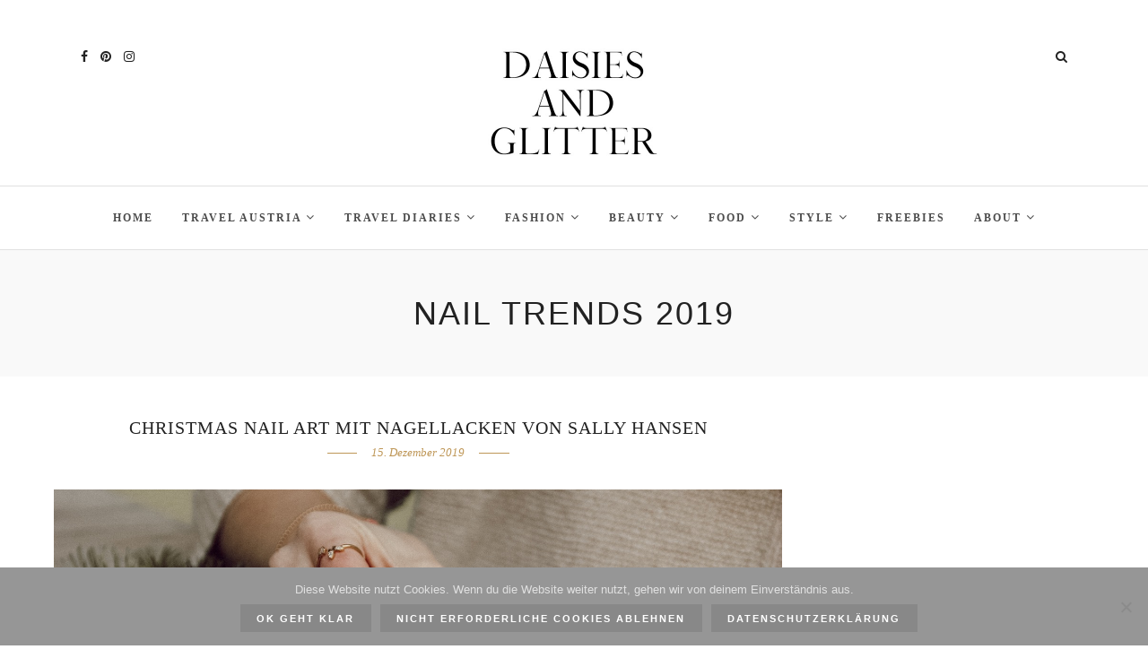

--- FILE ---
content_type: text/html; charset=UTF-8
request_url: https://www.daisiesandglitter.com/tag/nail-trends-2019/
body_size: 147224
content:
<!DOCTYPE html>
<html lang="de" >
<head>
<meta charset="UTF-8" />

<meta name="viewport" content="width=device-width, initial-scale=1, maximum-scale=1" />

<meta name="format-detection" content="telephone=no">

<link rel="profile" href="http://gmpg.org/xfn/11" />
<link rel="pingback" href="https://www.daisiesandglitter.com/xmlrpc.php" />


 

	<script type="text/javascript">
		/* Google Analytics Opt-Out by WP-Buddy | https://wp-buddy.com/products/plugins/google-analytics-opt-out */
						var gaoop_property = 'UA-94062564-1';
		var gaoop_disable_strs = ['ga-disable-' + gaoop_property];
				for (var index = 0; index < disableStrs.length; index++) {
			if (document.cookie.indexOf(disableStrs[index] + '=true') > -1) {
				window[disableStrs[index]] = true; // for Monster Insights
			}
		}

		function gaoop_analytics_optout() {
			for (var index = 0; index < disableStrs.length; index++) {
				document.cookie = disableStrs[index] + '=true; expires=Thu, 31 Dec 2099 23:59:59 UTC; SameSite=Strict; path=/';
				window[disableStrs[index]] = true; // for Monster Insights
			}
			alert('Vielen Dank. Wir haben ein Cookie gesetzt damit Google Analytics bei Deinem nächsten Besuch keine Daten mehr sammeln kann.');		}
			</script>
	<title>nail trends 2019 &#8211; daisiesandglitter</title>
<meta name='robots' content='max-image-preview:large' />
<link rel='dns-prefetch' href='//cdn.plyr.io' />
<link rel='dns-prefetch' href='//s.w.org' />
<link rel="alternate" type="application/rss+xml" title="daisiesandglitter &raquo; Feed" href="https://www.daisiesandglitter.com/feed/" />
<link rel="alternate" type="application/rss+xml" title="daisiesandglitter &raquo; Schlagwort-Feed zu nail trends 2019" href="https://www.daisiesandglitter.com/tag/nail-trends-2019/feed/" />
<script>(()=>{"use strict";const e=[400,500,600,700,800,900],t=e=>`wprm-min-${e}`,n=e=>`wprm-max-${e}`,s=new Set,o="ResizeObserver"in window,r=o?new ResizeObserver((e=>{for(const t of e)c(t.target)})):null,i=.5/(window.devicePixelRatio||1);function c(s){const o=s.getBoundingClientRect().width||0;for(let r=0;r<e.length;r++){const c=e[r],a=o<=c+i;o>c+i?s.classList.add(t(c)):s.classList.remove(t(c)),a?s.classList.add(n(c)):s.classList.remove(n(c))}}function a(e){s.has(e)||(s.add(e),r&&r.observe(e),c(e))}!function(e=document){e.querySelectorAll(".wprm-recipe").forEach(a)}();if(new MutationObserver((e=>{for(const t of e)for(const e of t.addedNodes)e instanceof Element&&(e.matches?.(".wprm-recipe")&&a(e),e.querySelectorAll?.(".wprm-recipe").forEach(a))})).observe(document.documentElement,{childList:!0,subtree:!0}),!o){let e=0;addEventListener("resize",(()=>{e&&cancelAnimationFrame(e),e=requestAnimationFrame((()=>s.forEach(c)))}),{passive:!0})}})();</script>		<!-- This site uses the Google Analytics by ExactMetrics plugin v8.9.0 - Using Analytics tracking - https://www.exactmetrics.com/ -->
		<!-- Note: ExactMetrics is not currently configured on this site. The site owner needs to authenticate with Google Analytics in the ExactMetrics settings panel. -->
					<!-- No tracking code set -->
				<!-- / Google Analytics by ExactMetrics -->
		<script type="text/javascript">
window._wpemojiSettings = {"baseUrl":"https:\/\/s.w.org\/images\/core\/emoji\/14.0.0\/72x72\/","ext":".png","svgUrl":"https:\/\/s.w.org\/images\/core\/emoji\/14.0.0\/svg\/","svgExt":".svg","source":{"concatemoji":"https:\/\/www.daisiesandglitter.com\/wp-includes\/js\/wp-emoji-release.min.js"}};
/*! This file is auto-generated */
!function(e,a,t){var n,r,o,i=a.createElement("canvas"),p=i.getContext&&i.getContext("2d");function s(e,t){var a=String.fromCharCode,e=(p.clearRect(0,0,i.width,i.height),p.fillText(a.apply(this,e),0,0),i.toDataURL());return p.clearRect(0,0,i.width,i.height),p.fillText(a.apply(this,t),0,0),e===i.toDataURL()}function c(e){var t=a.createElement("script");t.src=e,t.defer=t.type="text/javascript",a.getElementsByTagName("head")[0].appendChild(t)}for(o=Array("flag","emoji"),t.supports={everything:!0,everythingExceptFlag:!0},r=0;r<o.length;r++)t.supports[o[r]]=function(e){if(!p||!p.fillText)return!1;switch(p.textBaseline="top",p.font="600 32px Arial",e){case"flag":return s([127987,65039,8205,9895,65039],[127987,65039,8203,9895,65039])?!1:!s([55356,56826,55356,56819],[55356,56826,8203,55356,56819])&&!s([55356,57332,56128,56423,56128,56418,56128,56421,56128,56430,56128,56423,56128,56447],[55356,57332,8203,56128,56423,8203,56128,56418,8203,56128,56421,8203,56128,56430,8203,56128,56423,8203,56128,56447]);case"emoji":return!s([129777,127995,8205,129778,127999],[129777,127995,8203,129778,127999])}return!1}(o[r]),t.supports.everything=t.supports.everything&&t.supports[o[r]],"flag"!==o[r]&&(t.supports.everythingExceptFlag=t.supports.everythingExceptFlag&&t.supports[o[r]]);t.supports.everythingExceptFlag=t.supports.everythingExceptFlag&&!t.supports.flag,t.DOMReady=!1,t.readyCallback=function(){t.DOMReady=!0},t.supports.everything||(n=function(){t.readyCallback()},a.addEventListener?(a.addEventListener("DOMContentLoaded",n,!1),e.addEventListener("load",n,!1)):(e.attachEvent("onload",n),a.attachEvent("onreadystatechange",function(){"complete"===a.readyState&&t.readyCallback()})),(e=t.source||{}).concatemoji?c(e.concatemoji):e.wpemoji&&e.twemoji&&(c(e.twemoji),c(e.wpemoji)))}(window,document,window._wpemojiSettings);
</script>
<style type="text/css">
img.wp-smiley,
img.emoji {
	display: inline !important;
	border: none !important;
	box-shadow: none !important;
	height: 1em !important;
	width: 1em !important;
	margin: 0 0.07em !important;
	vertical-align: -0.1em !important;
	background: none !important;
	padding: 0 !important;
}
</style>
	<link rel="stylesheet" href="https://www.daisiesandglitter.com/wp-includes/css/dist/block-library/style.min.css">
<style id='global-styles-inline-css' type='text/css'>
body{--wp--preset--color--black: #000000;--wp--preset--color--cyan-bluish-gray: #abb8c3;--wp--preset--color--white: #ffffff;--wp--preset--color--pale-pink: #f78da7;--wp--preset--color--vivid-red: #cf2e2e;--wp--preset--color--luminous-vivid-orange: #ff6900;--wp--preset--color--luminous-vivid-amber: #fcb900;--wp--preset--color--light-green-cyan: #7bdcb5;--wp--preset--color--vivid-green-cyan: #00d084;--wp--preset--color--pale-cyan-blue: #8ed1fc;--wp--preset--color--vivid-cyan-blue: #0693e3;--wp--preset--color--vivid-purple: #9b51e0;--wp--preset--gradient--vivid-cyan-blue-to-vivid-purple: linear-gradient(135deg,rgba(6,147,227,1) 0%,rgb(155,81,224) 100%);--wp--preset--gradient--light-green-cyan-to-vivid-green-cyan: linear-gradient(135deg,rgb(122,220,180) 0%,rgb(0,208,130) 100%);--wp--preset--gradient--luminous-vivid-amber-to-luminous-vivid-orange: linear-gradient(135deg,rgba(252,185,0,1) 0%,rgba(255,105,0,1) 100%);--wp--preset--gradient--luminous-vivid-orange-to-vivid-red: linear-gradient(135deg,rgba(255,105,0,1) 0%,rgb(207,46,46) 100%);--wp--preset--gradient--very-light-gray-to-cyan-bluish-gray: linear-gradient(135deg,rgb(238,238,238) 0%,rgb(169,184,195) 100%);--wp--preset--gradient--cool-to-warm-spectrum: linear-gradient(135deg,rgb(74,234,220) 0%,rgb(151,120,209) 20%,rgb(207,42,186) 40%,rgb(238,44,130) 60%,rgb(251,105,98) 80%,rgb(254,248,76) 100%);--wp--preset--gradient--blush-light-purple: linear-gradient(135deg,rgb(255,206,236) 0%,rgb(152,150,240) 100%);--wp--preset--gradient--blush-bordeaux: linear-gradient(135deg,rgb(254,205,165) 0%,rgb(254,45,45) 50%,rgb(107,0,62) 100%);--wp--preset--gradient--luminous-dusk: linear-gradient(135deg,rgb(255,203,112) 0%,rgb(199,81,192) 50%,rgb(65,88,208) 100%);--wp--preset--gradient--pale-ocean: linear-gradient(135deg,rgb(255,245,203) 0%,rgb(182,227,212) 50%,rgb(51,167,181) 100%);--wp--preset--gradient--electric-grass: linear-gradient(135deg,rgb(202,248,128) 0%,rgb(113,206,126) 100%);--wp--preset--gradient--midnight: linear-gradient(135deg,rgb(2,3,129) 0%,rgb(40,116,252) 100%);--wp--preset--duotone--dark-grayscale: url('#wp-duotone-dark-grayscale');--wp--preset--duotone--grayscale: url('#wp-duotone-grayscale');--wp--preset--duotone--purple-yellow: url('#wp-duotone-purple-yellow');--wp--preset--duotone--blue-red: url('#wp-duotone-blue-red');--wp--preset--duotone--midnight: url('#wp-duotone-midnight');--wp--preset--duotone--magenta-yellow: url('#wp-duotone-magenta-yellow');--wp--preset--duotone--purple-green: url('#wp-duotone-purple-green');--wp--preset--duotone--blue-orange: url('#wp-duotone-blue-orange');--wp--preset--font-size--small: 13px;--wp--preset--font-size--medium: 20px;--wp--preset--font-size--large: 36px;--wp--preset--font-size--x-large: 42px;}.has-black-color{color: var(--wp--preset--color--black) !important;}.has-cyan-bluish-gray-color{color: var(--wp--preset--color--cyan-bluish-gray) !important;}.has-white-color{color: var(--wp--preset--color--white) !important;}.has-pale-pink-color{color: var(--wp--preset--color--pale-pink) !important;}.has-vivid-red-color{color: var(--wp--preset--color--vivid-red) !important;}.has-luminous-vivid-orange-color{color: var(--wp--preset--color--luminous-vivid-orange) !important;}.has-luminous-vivid-amber-color{color: var(--wp--preset--color--luminous-vivid-amber) !important;}.has-light-green-cyan-color{color: var(--wp--preset--color--light-green-cyan) !important;}.has-vivid-green-cyan-color{color: var(--wp--preset--color--vivid-green-cyan) !important;}.has-pale-cyan-blue-color{color: var(--wp--preset--color--pale-cyan-blue) !important;}.has-vivid-cyan-blue-color{color: var(--wp--preset--color--vivid-cyan-blue) !important;}.has-vivid-purple-color{color: var(--wp--preset--color--vivid-purple) !important;}.has-black-background-color{background-color: var(--wp--preset--color--black) !important;}.has-cyan-bluish-gray-background-color{background-color: var(--wp--preset--color--cyan-bluish-gray) !important;}.has-white-background-color{background-color: var(--wp--preset--color--white) !important;}.has-pale-pink-background-color{background-color: var(--wp--preset--color--pale-pink) !important;}.has-vivid-red-background-color{background-color: var(--wp--preset--color--vivid-red) !important;}.has-luminous-vivid-orange-background-color{background-color: var(--wp--preset--color--luminous-vivid-orange) !important;}.has-luminous-vivid-amber-background-color{background-color: var(--wp--preset--color--luminous-vivid-amber) !important;}.has-light-green-cyan-background-color{background-color: var(--wp--preset--color--light-green-cyan) !important;}.has-vivid-green-cyan-background-color{background-color: var(--wp--preset--color--vivid-green-cyan) !important;}.has-pale-cyan-blue-background-color{background-color: var(--wp--preset--color--pale-cyan-blue) !important;}.has-vivid-cyan-blue-background-color{background-color: var(--wp--preset--color--vivid-cyan-blue) !important;}.has-vivid-purple-background-color{background-color: var(--wp--preset--color--vivid-purple) !important;}.has-black-border-color{border-color: var(--wp--preset--color--black) !important;}.has-cyan-bluish-gray-border-color{border-color: var(--wp--preset--color--cyan-bluish-gray) !important;}.has-white-border-color{border-color: var(--wp--preset--color--white) !important;}.has-pale-pink-border-color{border-color: var(--wp--preset--color--pale-pink) !important;}.has-vivid-red-border-color{border-color: var(--wp--preset--color--vivid-red) !important;}.has-luminous-vivid-orange-border-color{border-color: var(--wp--preset--color--luminous-vivid-orange) !important;}.has-luminous-vivid-amber-border-color{border-color: var(--wp--preset--color--luminous-vivid-amber) !important;}.has-light-green-cyan-border-color{border-color: var(--wp--preset--color--light-green-cyan) !important;}.has-vivid-green-cyan-border-color{border-color: var(--wp--preset--color--vivid-green-cyan) !important;}.has-pale-cyan-blue-border-color{border-color: var(--wp--preset--color--pale-cyan-blue) !important;}.has-vivid-cyan-blue-border-color{border-color: var(--wp--preset--color--vivid-cyan-blue) !important;}.has-vivid-purple-border-color{border-color: var(--wp--preset--color--vivid-purple) !important;}.has-vivid-cyan-blue-to-vivid-purple-gradient-background{background: var(--wp--preset--gradient--vivid-cyan-blue-to-vivid-purple) !important;}.has-light-green-cyan-to-vivid-green-cyan-gradient-background{background: var(--wp--preset--gradient--light-green-cyan-to-vivid-green-cyan) !important;}.has-luminous-vivid-amber-to-luminous-vivid-orange-gradient-background{background: var(--wp--preset--gradient--luminous-vivid-amber-to-luminous-vivid-orange) !important;}.has-luminous-vivid-orange-to-vivid-red-gradient-background{background: var(--wp--preset--gradient--luminous-vivid-orange-to-vivid-red) !important;}.has-very-light-gray-to-cyan-bluish-gray-gradient-background{background: var(--wp--preset--gradient--very-light-gray-to-cyan-bluish-gray) !important;}.has-cool-to-warm-spectrum-gradient-background{background: var(--wp--preset--gradient--cool-to-warm-spectrum) !important;}.has-blush-light-purple-gradient-background{background: var(--wp--preset--gradient--blush-light-purple) !important;}.has-blush-bordeaux-gradient-background{background: var(--wp--preset--gradient--blush-bordeaux) !important;}.has-luminous-dusk-gradient-background{background: var(--wp--preset--gradient--luminous-dusk) !important;}.has-pale-ocean-gradient-background{background: var(--wp--preset--gradient--pale-ocean) !important;}.has-electric-grass-gradient-background{background: var(--wp--preset--gradient--electric-grass) !important;}.has-midnight-gradient-background{background: var(--wp--preset--gradient--midnight) !important;}.has-small-font-size{font-size: var(--wp--preset--font-size--small) !important;}.has-medium-font-size{font-size: var(--wp--preset--font-size--medium) !important;}.has-large-font-size{font-size: var(--wp--preset--font-size--large) !important;}.has-x-large-font-size{font-size: var(--wp--preset--font-size--x-large) !important;}
</style>
<link rel="stylesheet" href="https://www.daisiesandglitter.com/wp-content/plugins/column-shortcodes//assets/css/shortcodes.css">
<link rel="stylesheet" href="https://www.daisiesandglitter.com/wp-content/plugins/contact-form-7/includes/css/styles.css">
<link rel="stylesheet" href="https://www.daisiesandglitter.com/wp-content/plugins/cookie-notice/css/front.min.css">
<link rel="stylesheet" href="https://www.daisiesandglitter.com/wp-content/plugins/jquery-pin-it-button-for-images/css/client.css">
<link rel="stylesheet" href="https://www.daisiesandglitter.com/wp-content/plugins/responsive-lightbox/assets/swipebox/swipebox.min.css">
<link rel="stylesheet" href="https://www.daisiesandglitter.com/wp-content/plugins/wp-accessibility/css/wpa-style.css">
<style id='wpa-style-inline-css' type='text/css'>
:root { --admin-bar-top : 7px; }
</style>
<link rel="stylesheet" href="https://www.daisiesandglitter.com/wp-includes/css/dashicons.min.css">
<link rel="stylesheet" href="https://www.daisiesandglitter.com/wp-content/plugins/wp-megamenu/assets/font-awesome-4.7.0/css/font-awesome.min.css">
<link rel="stylesheet" href="https://www.daisiesandglitter.com/wp-content/plugins/wp-megamenu/assets/css/wpmm.css">
<link rel="stylesheet" href="https://www.daisiesandglitter.com/wp-content/uploads/wp-megamenu/wp-megamenu.css">
<link rel="stylesheet" href="https://www.daisiesandglitter.com/wp-content/plugins/wp-megamenu/addons/wpmm-featuresbox/wpmm-featuresbox.css">
<link rel="stylesheet" href="https://www.daisiesandglitter.com/wp-content/plugins/wp-megamenu/addons/wpmm-gridpost/wpmm-gridpost.css">
<link rel="stylesheet" href="https://www.daisiesandglitter.com/wp-content/themes/letsblog/css/reset.css">
<link rel="stylesheet" href="https://www.daisiesandglitter.com/wp-content/themes/letsblog/css/wordpress.css">
<link rel="stylesheet" href="https://www.daisiesandglitter.com/wp-content/themes/letsblog/css/animation.css">
<link rel="stylesheet" href="https://www.daisiesandglitter.com/wp-content/themes/letsblog/css/magnific-popup.css">
<link rel="stylesheet" href="https://www.daisiesandglitter.com/wp-content/themes/letsblog/css/jqueryui/custom.css">
<link rel="stylesheet" href="https://www.daisiesandglitter.com/wp-content/themes/letsblog/js/flexslider/flexslider.css">
<link rel="stylesheet" href="https://www.daisiesandglitter.com/wp-content/themes/letsblog/css/tooltipster.css">
<link rel="stylesheet" href="https://www.daisiesandglitter.com/wp-content/themes/letsblog/css/screen.css">
<link rel="stylesheet" href="https://www.daisiesandglitter.com/wp-content/themes/letsblog/css/font-awesome.min.css">
<link rel="stylesheet" href="https://www.daisiesandglitter.com/wp-content/themes/letsblog/templates/script-custom-css.php">
<link rel="stylesheet" href="https://www.daisiesandglitter.com/wp-content/plugins/wp-megamenu-pro/addons/wpmm-featuresbox-pro/wpmm-featuresbox-pro.css">
<link rel="stylesheet" href="https://www.daisiesandglitter.com/wp-content/plugins/wp-megamenu-pro/addons/wpmm-pricing/wpmm-pricing.css">
<link rel="stylesheet" href="https://www.daisiesandglitter.com/wp-content/plugins/wp-megamenu-pro/addons/wpmm-product-category/wpmm-product-category.css">
<link rel="stylesheet" href="https://www.daisiesandglitter.com/wp-content/plugins/wp-megamenu-pro/addons/wpmm-vertical-menu/assets/wpmm-vertical-menu.css">
<link rel="stylesheet" href="https://cdn.plyr.io/3.4.6/plyr.css">
<link rel="stylesheet" href="https://www.daisiesandglitter.com/wp-content/plugins/wp-megamenu-pro/addons/wpmm-videowidget/wpmm-videowidget.css">
<link rel="stylesheet" href="https://www.daisiesandglitter.com/wp-content/plugins/wp-megamenu-pro/addons/wpmm-woo-product/wpmm-woo-product.css">
<link rel="stylesheet" href="https://www.daisiesandglitter.com/wp-content/plugins/meks-easy-instagram-widget/css/widget.css">
<link rel="stylesheet" href="https://www.daisiesandglitter.com/wp-content/themes/letsblog/css/grid.css">
<link rel="stylesheet" href="https://www.daisiesandglitter.com/wp-content/themes/letsblog/modules/kirki/assets/css/kirki-styles.css">
<style id='kirki-styles-global-inline-css' type='text/css'>
body, input[type=text], input[type=email], input[type=url], input[type=password], textarea{font-family:Lato, Helvetica, Arial, sans-serif;}body{font-size:15px;}h1, h2, h3, h4, h5, h6, h7{font-family:Lato, Helvetica, Arial, sans-serif;font-weight:400;}h1{font-size:34px;}h2{font-size:30px;}h3{font-size:23px;}h4{font-size:20px;}h5{font-size:16px;}h6{font-size:13px;}body, #gallery_lightbox h2, .slider_wrapper .gallery_image_caption h2, .post_info a{color:#000000;}::selection{background-color:#000000;}a{color:#be9656;}a:hover, a:active, .post_info_comment a i{color:#222222;}h1, h2, h3, h4, h5, pre, code, tt, blockquote, .post_header h5 a, .post_header h3 a, .post_header.grid h6 a, .post_header.fullwidth h4 a, .post_header h5 a, blockquote, .site_loading_logo_item i{color:#222222;}#social_share_wrapper, hr, #social_share_wrapper, .post.type-post, .comment .right, .widget_tag_cloud div a, .meta-tags a, .tag_cloud a, #footer, #post_more_wrapper, #page_content_wrapper .inner .sidebar_wrapper ul.sidebar_widget li.widget_nav_menu ul.menu li.current-menu-item a, .page_content_wrapper .inner .sidebar_wrapper ul.sidebar_widget li.widget_nav_menu ul.menu li.current-menu-item a, #autocomplete, .page_tagline{border-color:#e1e1e1;}input[type=text], input[type=password], input[type=email], input[type=url], textarea{background-color:#ffffff;color:#000000;border-color:#e1e1e1;}input[type=text]:focus, input[type=password]:focus, input[type=email]:focus, input[type=url]:focus, textarea:focus{border-color:#000000;}input[type=submit], input[type=button], a.button, .button{font-family:Lato, Helvetica, Arial, sans-serif;background-color:#888888;color:#ffffff;border-color:#888888;}.frame_top, .frame_bottom, .frame_left, .frame_right{background:#7e7676;}#menu_wrapper .nav ul li a, #menu_wrapper div .nav li > a{font-family:Lato, Helvetica, Arial, sans-serif;font-size:12px;font-weight:600;letter-spacing:2px;text-transform:uppercase;color:#222222;}#menu_wrapper .nav ul li a.hover, #menu_wrapper .nav ul li a:hover, #menu_wrapper div .nav li a.hover, #menu_wrapper div .nav li a:hover{color:#b38d51;}#menu_wrapper div .nav > li.current-menu-item > a, #menu_wrapper div .nav > li.current-menu-parent > a, #menu_wrapper div .nav > li.current-menu-ancestor > a{color:#b38d51;}.top_bar{background-color:#ffffff;}#menu_wrapper .nav ul li ul li a, #menu_wrapper div .nav li ul li a, #menu_wrapper div .nav li.current-menu-parent ul li a{font-size:11px;font-weight:600;letter-spacing:2px;text-transform:uppercase;color:#222222;}.mobile_main_nav li a:hover, .mobile_main_nav li a:active, #sub_menu li a:hover, #sub_menu li a:active, .mobile_menu_wrapper .sidebar_wrapper h2.widgettitle{color:#222222;}#menu_wrapper .nav ul li ul li a:hover, #menu_wrapper div .nav li ul li a:hover, #menu_wrapper div .nav li.current-menu-parent ul li a:hover, #menu_wrapper .nav ul li.megamenu ul li ul li a:hover, #menu_wrapper div .nav li.megamenu ul li ul li a:hover, #menu_wrapper .nav ul li.megamenu ul li ul li a:active, #menu_wrapper div .nav li.megamenu ul li ul li a:active{background:#f9f9f9;}#menu_wrapper .nav ul li ul, #menu_wrapper div .nav li ul{background:#ffffff;border-color:#e1e1e1;}#menu_wrapper div .nav li.megamenu ul li > a, #menu_wrapper div .nav li.megamenu ul li > a:hover, #menu_wrapper div .nav li.megamenu ul li > a:active{color:#222222;}#menu_wrapper div .nav li.megamenu ul li{border-color:#eeeeee;}.above_top_bar{background:#222222;}#top_menu li a, .top_contact_info, .top_contact_info i, .top_contact_info a, .top_contact_info a:hover, .top_contact_info a:active{color:#ffffff;}.mobile_menu_wrapper #searchform{background:#ebebeb;}.mobile_menu_wrapper #searchform input[type=text], .mobile_menu_wrapper #searchform button i{color:#222222;}.mobile_menu_wrapper{background-color:#ffffff;}.mobile_main_nav li a, #sub_menu li a{font-family:Lato, Helvetica, Arial, sans-serif;font-size:13px;text-transform:uppercase;letter-spacing:2px;}.mobile_main_nav li a, #sub_menu li a, .mobile_menu_wrapper .sidebar_wrapper a, .mobile_menu_wrapper .sidebar_wrapper, #close_mobile_menu i{color:#666666;}#page_caption{background-color:#f9f9f9;padding-top:40px;padding-bottom:40px;}#page_caption h1{font-size:36px;}#page_caption h1, .post_caption h1{font-weight:400;text-transform:uppercase;letter-spacing:2px;color:#222222;}#page_caption.hasbg{height:500px;}.page_tagline{color:#999999;font-size:11px;font-weight:400;letter-spacing:5px;text-transform:uppercase;}#page_content_wrapper .sidebar .content .sidebar_widget li h2.widgettitle, h2.widgettitle, h5.widgettitle,
                .widget_block .wp-block-group__inner-container h2{font-family:Lato, Helvetica, Arial, sans-serif;font-size:12px;font-weight:600;letter-spacing:2px;text-transform:uppercase;}#page_content_wrapper .inner .sidebar_wrapper .sidebar .content, .page_content_wrapper .inner .sidebar_wrapper .sidebar .content,
                .widget_block .wp-block-group__inner-container h2{color:#444444;}#page_content_wrapper .inner .sidebar_wrapper a, .page_content_wrapper .inner .sidebar_wrapper a{color:#222222;}#page_content_wrapper .inner .sidebar_wrapper a:hover, #page_content_wrapper .inner .sidebar_wrapper a:active, .page_content_wrapper .inner .sidebar_wrapper a:hover, .page_content_wrapper .inner .sidebar_wrapper a:active{color:#999999;}#page_content_wrapper .sidebar .content .sidebar_widget li h2.widgettitle, h2.widgettitle, h5.widgettitle{color:#222222;}.footer_bar{background-color:#474747;}#footer, #copyright{color:#ffffff;}#copyright a, #copyright a:active, #footer a, #footer a:active, #footer_menu li a, #footer_menu li a:active{color:#ffffff;}#copyright a:hover, #footer a:hover, .social_wrapper ul li a:hover, #footer_menu li a:hover{color:#be9656;}.footer_bar_wrapper, .footer_bar{border-color:#444444;}#footer .widget_tag_cloud div a{background:#444444;}.footer_bar_wrapper .social_wrapper ul li a{color:#ffffff;}.post_header:not(.single) h5, body.single-post .post_header_title h1, #post_featured_slider li .slider_image .slide_post h2, #page_content_wrapper .posts.blog li a, .page_content_wrapper .posts.blog li a, #page_content_wrapper .sidebar .content .sidebar_widget > li.widget_recent_entries ul li a, #autocomplete li strong, .post_related strong, #footer ul.sidebar_widget .posts.blog li a, .post_info_comment{font-family:Lustria, Georgia, serif;}.post_header:not(.single) h5, body.single-post .post_header_title h1, #post_featured_slider li .slider_image .slide_post h2, #page_content_wrapper .posts.blog li a, .page_content_wrapper .posts.blog li a, #page_content_wrapper .sidebar .content .sidebar_widget > li.widget_recent_entries ul li a, #autocomplete li strong, .post_related strong, #footer ul.sidebar_widget .posts.blog li a{text-transform:uppercase;letter-spacing:1px;}.post_info_date, .post_attribute, .comment_date, .post-date, #post_featured_slider li .slider_image .slide_post .slide_post_date{font-family:Lustria, Georgia, serif;}.post_info_date{color:#be9656;}.post_info_date:before{border-color:#be9656;}.readmore{color:#be9656;}
</style>
<script id="cookie-notice-front-js-before">
var cnArgs = {"ajaxUrl":"https:\/\/www.daisiesandglitter.com\/wp-admin\/admin-ajax.php","nonce":"86314a1790","hideEffect":"none","position":"bottom","onScroll":false,"onScrollOffset":100,"onClick":false,"cookieName":"cookie_notice_accepted","cookieTime":86400,"cookieTimeRejected":86400,"globalCookie":false,"redirection":false,"cache":true,"revokeCookies":false,"revokeCookiesOpt":"automatic"};
</script>
<script src="https://www.daisiesandglitter.com/wp-content/plugins/cookie-notice/js/front.min.js" id="cookie-notice-front-js"></script>
<script src="https://www.daisiesandglitter.com/wp-includes/js/jquery/jquery.min.js" id="jquery-core-js"></script>
<script src="https://www.daisiesandglitter.com/wp-includes/js/jquery/jquery-migrate.min.js" id="jquery-migrate-js"></script>
<script src="https://www.daisiesandglitter.com/wp-content/plugins/responsive-lightbox/assets/swipebox/jquery.swipebox.min.js" id="responsive-lightbox-swipebox-js"></script>
<script src="https://www.daisiesandglitter.com/wp-includes/js/underscore.min.js" id="underscore-js"></script>
<script src="https://www.daisiesandglitter.com/wp-content/plugins/responsive-lightbox/assets/infinitescroll/infinite-scroll.pkgd.min.js" id="responsive-lightbox-infinite-scroll-js"></script>
<script id="responsive-lightbox-js-before">
var rlArgs = {"script":"swipebox","selector":"lightbox","customEvents":"","activeGalleries":true,"animation":true,"hideCloseButtonOnMobile":false,"removeBarsOnMobile":false,"hideBars":true,"hideBarsDelay":5000,"videoMaxWidth":1080,"useSVG":true,"loopAtEnd":false,"woocommerce_gallery":false,"ajaxurl":"https:\/\/www.daisiesandglitter.com\/wp-admin\/admin-ajax.php","nonce":"acad30a24e","preview":false,"postId":14278,"scriptExtension":false};
</script>
<script src="https://www.daisiesandglitter.com/wp-content/plugins/responsive-lightbox/js/front.js" id="responsive-lightbox-js"></script>
<script src="https://www.daisiesandglitter.com/wp-content/plugins/wp-megamenu/addons/wpmm-featuresbox/wpmm-featuresbox.js" id="featuresbox-style-js"></script>
<script type='text/javascript' id='postgrid-style-js-extra'>
/* <![CDATA[ */
var postgrid_ajax_load = {"ajax_url":"https:\/\/www.daisiesandglitter.com\/wp-admin\/admin-ajax.php","redirecturl":"https:\/\/www.daisiesandglitter.com\/"};
/* ]]> */
</script>
<script src="https://www.daisiesandglitter.com/wp-content/plugins/wp-megamenu/addons/wpmm-gridpost/wpmm-gridpost.js" id="postgrid-style-js"></script>
<script src="https://www.daisiesandglitter.com/wp-content/plugins/wp-megamenu-pro/addons/wpmm-pricing/wpmm-pricing.js" id="pricing-script-js"></script>
<link rel="https://api.w.org/" href="https://www.daisiesandglitter.com/wp-json/" /><link rel="alternate" type="application/json" href="https://www.daisiesandglitter.com/wp-json/wp/v2/tags/1660" /><link rel="EditURI" type="application/rsd+xml" title="RSD" href="https://www.daisiesandglitter.com/xmlrpc.php?rsd" />
<link rel="wlwmanifest" type="application/wlwmanifest+xml" href="https://www.daisiesandglitter.com/wp-includes/wlwmanifest.xml" /> 
<meta name="generator" content="WordPress 6.0.11" />
<style type="text/css">/** Google Analytics Opt Out Custom CSS **/.gaoop {color: #ffffff; line-height: 2; position: fixed; bottom: 0; left: 0; width: 100%; -webkit-box-shadow: 0 4px 15px rgba(0, 0, 0, 0.4); -moz-box-shadow: 0 4px 15px rgba(0, 0, 0, 0.4); box-shadow: 0 4px 15px rgba(0, 0, 0, 0.4); background-color: #0E90D2; padding: 1rem; margin: 0; display: flex; align-items: center; justify-content: space-between; } .gaoop-hidden {display: none; } .gaoop-checkbox:checked + .gaoop {width: auto; right: 0; left: auto; opacity: 0.5; ms-filter: "progid:DXImageTransform.Microsoft.Alpha(Opacity=50)"; filter: alpha(opacity=50); -moz-opacity: 0.5; -khtml-opacity: 0.5; } .gaoop-checkbox:checked + .gaoop .gaoop-close-icon {display: none; } .gaoop-checkbox:checked + .gaoop .gaoop-opt-out-content {display: none; } input.gaoop-checkbox {display: none; } .gaoop a {color: #67C2F0; text-decoration: none; } .gaoop a:hover {color: #ffffff; text-decoration: underline; } .gaoop-info-icon {margin: 0; padding: 0; cursor: pointer; } .gaoop svg {position: relative; margin: 0; padding: 0; width: auto; height: 25px; } .gaoop-close-icon {cursor: pointer; position: relative; opacity: 0.5; ms-filter: "progid:DXImageTransform.Microsoft.Alpha(Opacity=50)"; filter: alpha(opacity=50); -moz-opacity: 0.5; -khtml-opacity: 0.5; margin: 0; padding: 0; text-align: center; vertical-align: top; display: inline-block; } .gaoop-close-icon:hover {z-index: 1; opacity: 1; ms-filter: "progid:DXImageTransform.Microsoft.Alpha(Opacity=100)"; filter: alpha(opacity=100); -moz-opacity: 1; -khtml-opacity: 1; } .gaoop_closed .gaoop-opt-out-link, .gaoop_closed .gaoop-close-icon {display: none; } .gaoop_closed:hover {opacity: 1; ms-filter: "progid:DXImageTransform.Microsoft.Alpha(Opacity=100)"; filter: alpha(opacity=100); -moz-opacity: 1; -khtml-opacity: 1; } .gaoop_closed .gaoop-opt-out-content {display: none; } .gaoop_closed .gaoop-info-icon {width: 100%; } .gaoop-opt-out-content {display: inline-block; vertical-align: top; } </style><style type="text/css">
	a.pinit-button.custom span {
		}

	.pinit-hover {
		opacity: 0.8 !important;
		filter: alpha(opacity=80) !important;
	}
	a.pinit-button {
	border-bottom: 0 !important;
	box-shadow: none !important;
	margin-bottom: 0 !important;
}
a.pinit-button::after {
    display: none;
}</style>
		<script type="text/javascript">
(function(url){
	if(/(?:Chrome\/26\.0\.1410\.63 Safari\/537\.31|WordfenceTestMonBot)/.test(navigator.userAgent)){ return; }
	var addEvent = function(evt, handler) {
		if (window.addEventListener) {
			document.addEventListener(evt, handler, false);
		} else if (window.attachEvent) {
			document.attachEvent('on' + evt, handler);
		}
	};
	var removeEvent = function(evt, handler) {
		if (window.removeEventListener) {
			document.removeEventListener(evt, handler, false);
		} else if (window.detachEvent) {
			document.detachEvent('on' + evt, handler);
		}
	};
	var evts = 'contextmenu dblclick drag dragend dragenter dragleave dragover dragstart drop keydown keypress keyup mousedown mousemove mouseout mouseover mouseup mousewheel scroll'.split(' ');
	var logHuman = function() {
		if (window.wfLogHumanRan) { return; }
		window.wfLogHumanRan = true;
		var wfscr = document.createElement('script');
		wfscr.type = 'text/javascript';
		wfscr.async = true;
		wfscr.src = url + '&r=' + Math.random();
		(document.getElementsByTagName('head')[0]||document.getElementsByTagName('body')[0]).appendChild(wfscr);
		for (var i = 0; i < evts.length; i++) {
			removeEvent(evts[i], logHuman);
		}
	};
	for (var i = 0; i < evts.length; i++) {
		addEvent(evts[i], logHuman);
	}
})('//www.daisiesandglitter.com/?wordfence_lh=1&hid=2E8A38075F4AE88B5F921EA96EAF1318');
</script><style>.wp-megamenu-wrap &gt; ul.wp-megamenu &gt; li.wpmm_mega_menu &gt; .wpmm-strees-row-container 
                        &gt; ul.wp-megamenu-sub-menu { width: 100% !important;}.wp-megamenu &gt; li.wp-megamenu-item-23061.wpmm-item-fixed-width  &gt; ul.wp-megamenu-sub-menu { width: 100% !important;}.wpmm-nav-wrap ul.wp-megamenu&gt;li ul.wp-megamenu-sub-menu #wp-megamenu-item-23061&gt;a { }.wpmm-nav-wrap .wp-megamenu&gt;li&gt;ul.wp-megamenu-sub-menu li#wp-megamenu-item-23061&gt;a { }li#wp-megamenu-item-23061&gt; ul ul ul&gt; li { width: 100%; display: inline-block;} li#wp-megamenu-item-23061 a { }#wp-megamenu-item-23061&gt; .wp-megamenu-sub-menu { }.wp-megamenu-wrap &gt; ul.wp-megamenu &gt; li.wpmm_mega_menu &gt; .wpmm-strees-row-container 
                        &gt; ul.wp-megamenu-sub-menu { width: 100% !important;}.wp-megamenu &gt; li.wp-megamenu-item-23103.wpmm-item-fixed-width  &gt; ul.wp-megamenu-sub-menu { width: 100% !important;}.wpmm-nav-wrap ul.wp-megamenu&gt;li ul.wp-megamenu-sub-menu #wp-megamenu-item-23103&gt;a { }.wpmm-nav-wrap .wp-megamenu&gt;li&gt;ul.wp-megamenu-sub-menu li#wp-megamenu-item-23103&gt;a { }li#wp-megamenu-item-23103&gt; ul ul ul&gt; li { width: 100%; display: inline-block;} li#wp-megamenu-item-23103 a { }#wp-megamenu-item-23103&gt; .wp-megamenu-sub-menu { }.wp-megamenu-wrap &gt; ul.wp-megamenu &gt; li.wpmm_mega_menu &gt; .wpmm-strees-row-container 
                        &gt; ul.wp-megamenu-sub-menu { width: 100% !important;}.wp-megamenu &gt; li.wp-megamenu-item-56.wpmm-item-fixed-width  &gt; ul.wp-megamenu-sub-menu { width: 100% !important;}.wpmm-nav-wrap ul.wp-megamenu&gt;li ul.wp-megamenu-sub-menu #wp-megamenu-item-56&gt;a { }.wpmm-nav-wrap .wp-megamenu&gt;li&gt;ul.wp-megamenu-sub-menu li#wp-megamenu-item-56&gt;a { }li#wp-megamenu-item-56&gt; ul ul ul&gt; li { width: 100%; display: inline-block;} li#wp-megamenu-item-56 a { }#wp-megamenu-item-56&gt; .wp-megamenu-sub-menu { }.wp-megamenu-wrap &gt; ul.wp-megamenu &gt; li.wpmm_mega_menu &gt; .wpmm-strees-row-container 
                        &gt; ul.wp-megamenu-sub-menu { width: 100% !important;}.wp-megamenu &gt; li.wp-megamenu-item-1000.wpmm-item-fixed-width  &gt; ul.wp-megamenu-sub-menu { width: 100% !important;}.wp-megamenu-wrap .wpmm-nav-wrap &gt; ul.wp-megamenu li.wpmm_dropdown_menu ul.wp-megamenu-sub-menu li.menu-item-has-children.wp-megamenu-item-1000.wpmm-submenu-right &gt; ul.wp-megamenu-sub-menu {left: 100%;}.wpmm-nav-wrap ul.wp-megamenu&gt;li ul.wp-megamenu-sub-menu #wp-megamenu-item-1000&gt;a { text-align: left !important;}.wpmm-nav-wrap .wp-megamenu&gt;li&gt;ul.wp-megamenu-sub-menu li#wp-megamenu-item-1000&gt;a { }li#wp-megamenu-item-1000&gt; ul ul ul&gt; li { margin-left: px !important;width: 100%; display: inline-block;} li#wp-megamenu-item-1000 a { padding-left: px !important;}#wp-megamenu-item-1000&gt; .wp-megamenu-sub-menu { padding-left: px !important;}.wp-megamenu-wrap &gt; ul.wp-megamenu &gt; li.wpmm_mega_menu &gt; .wpmm-strees-row-container 
                        &gt; ul.wp-megamenu-sub-menu { width: 100% !important;}.wp-megamenu &gt; li.wp-megamenu-item-2485.wpmm-item-fixed-width  &gt; ul.wp-megamenu-sub-menu { width: 100% !important;}.wpmm-nav-wrap ul.wp-megamenu&gt;li ul.wp-megamenu-sub-menu #wp-megamenu-item-2485&gt;a { }.wpmm-nav-wrap .wp-megamenu&gt;li&gt;ul.wp-megamenu-sub-menu li#wp-megamenu-item-2485&gt;a { }li#wp-megamenu-item-2485&gt; ul ul ul&gt; li { width: 100%; display: inline-block;} li#wp-megamenu-item-2485 a { }#wp-megamenu-item-2485&gt; .wp-megamenu-sub-menu { }.wp-megamenu-wrap &gt; ul.wp-megamenu &gt; li.wpmm_mega_menu &gt; .wpmm-strees-row-container 
                        &gt; ul.wp-megamenu-sub-menu { width: 100% !important;}.wp-megamenu &gt; li.wp-megamenu-item-21.wpmm-item-fixed-width  &gt; ul.wp-megamenu-sub-menu { width: 100% !important;}.wpmm-nav-wrap ul.wp-megamenu&gt;li ul.wp-megamenu-sub-menu #wp-megamenu-item-21&gt;a { }.wpmm-nav-wrap .wp-megamenu&gt;li&gt;ul.wp-megamenu-sub-menu li#wp-megamenu-item-21&gt;a { }li#wp-megamenu-item-21&gt; ul ul ul&gt; li { width: 100%; display: inline-block;} li#wp-megamenu-item-21 a { }#wp-megamenu-item-21&gt; .wp-megamenu-sub-menu { }.wp-megamenu-wrap &gt; ul.wp-megamenu &gt; li.wpmm_mega_menu &gt; .wpmm-strees-row-container 
                        &gt; ul.wp-megamenu-sub-menu { width: 100% !important;}.wp-megamenu &gt; li.wp-megamenu-item-23035.wpmm-item-fixed-width  &gt; ul.wp-megamenu-sub-menu { width: 100% !important;}.wpmm-nav-wrap ul.wp-megamenu&gt;li ul.wp-megamenu-sub-menu #wp-megamenu-item-23035&gt;a { }.wpmm-nav-wrap .wp-megamenu&gt;li&gt;ul.wp-megamenu-sub-menu li#wp-megamenu-item-23035&gt;a { }li#wp-megamenu-item-23035&gt; ul ul ul&gt; li { width: 100%; display: inline-block;} li#wp-megamenu-item-23035 a { }#wp-megamenu-item-23035&gt; .wp-megamenu-sub-menu { }.wp-megamenu-wrap &gt; ul.wp-megamenu &gt; li.wpmm_mega_menu &gt; .wpmm-strees-row-container 
                        &gt; ul.wp-megamenu-sub-menu { width: 100% !important;}.wp-megamenu &gt; li.wp-megamenu-item-51.wpmm-item-fixed-width  &gt; ul.wp-megamenu-sub-menu { width: 100% !important;}.wpmm-nav-wrap ul.wp-megamenu&gt;li ul.wp-megamenu-sub-menu #wp-megamenu-item-51&gt;a { }.wpmm-nav-wrap .wp-megamenu&gt;li&gt;ul.wp-megamenu-sub-menu li#wp-megamenu-item-51&gt;a { }li#wp-megamenu-item-51&gt; ul ul ul&gt; li { width: 100%; display: inline-block;} li#wp-megamenu-item-51 a { }#wp-megamenu-item-51&gt; .wp-megamenu-sub-menu { }.wp-megamenu-wrap &gt; ul.wp-megamenu &gt; li.wpmm_mega_menu &gt; .wpmm-strees-row-container 
                        &gt; ul.wp-megamenu-sub-menu { width: 100% !important;}.wp-megamenu &gt; li.wp-megamenu-item-6729.wpmm-item-fixed-width  &gt; ul.wp-megamenu-sub-menu { width: 100% !important;}.wpmm-nav-wrap ul.wp-megamenu&gt;li ul.wp-megamenu-sub-menu #wp-megamenu-item-6729&gt;a { }.wpmm-nav-wrap .wp-megamenu&gt;li&gt;ul.wp-megamenu-sub-menu li#wp-megamenu-item-6729&gt;a { }li#wp-megamenu-item-6729&gt; ul ul ul&gt; li { width: 100%; display: inline-block;} li#wp-megamenu-item-6729 a { }#wp-megamenu-item-6729&gt; .wp-megamenu-sub-menu { }.wp-megamenu-wrap &gt; ul.wp-megamenu &gt; li.wpmm_mega_menu &gt; .wpmm-strees-row-container 
                        &gt; ul.wp-megamenu-sub-menu { width: 100% !important;}.wp-megamenu &gt; li.wp-megamenu-item-5095.wpmm-item-fixed-width  &gt; ul.wp-megamenu-sub-menu { width: 100% !important;}.wpmm-nav-wrap ul.wp-megamenu&gt;li ul.wp-megamenu-sub-menu #wp-megamenu-item-5095&gt;a { }.wpmm-nav-wrap .wp-megamenu&gt;li&gt;ul.wp-megamenu-sub-menu li#wp-megamenu-item-5095&gt;a { }li#wp-megamenu-item-5095&gt; ul ul ul&gt; li { width: 100%; display: inline-block;} li#wp-megamenu-item-5095 a { }#wp-megamenu-item-5095&gt; .wp-megamenu-sub-menu { }.wp-megamenu-wrap &gt; ul.wp-megamenu &gt; li.wpmm_mega_menu &gt; .wpmm-strees-row-container 
                        &gt; ul.wp-megamenu-sub-menu { width: 100% !important;}.wp-megamenu &gt; li.wp-megamenu-item-23028.wpmm-item-fixed-width  &gt; ul.wp-megamenu-sub-menu { width: 100% !important;}.wpmm-nav-wrap ul.wp-megamenu&gt;li ul.wp-megamenu-sub-menu #wp-megamenu-item-23028&gt;a { }.wpmm-nav-wrap .wp-megamenu&gt;li&gt;ul.wp-megamenu-sub-menu li#wp-megamenu-item-23028&gt;a { }li#wp-megamenu-item-23028&gt; ul ul ul&gt; li { width: 100%; display: inline-block;} li#wp-megamenu-item-23028 a { }#wp-megamenu-item-23028&gt; .wp-megamenu-sub-menu { }.wp-megamenu-wrap &gt; ul.wp-megamenu &gt; li.wpmm_mega_menu &gt; .wpmm-strees-row-container 
                        &gt; ul.wp-megamenu-sub-menu { width: 100% !important;}.wp-megamenu &gt; li.wp-megamenu-item-23033.wpmm-item-fixed-width  &gt; ul.wp-megamenu-sub-menu { width: 100% !important;}.wpmm-nav-wrap ul.wp-megamenu&gt;li ul.wp-megamenu-sub-menu #wp-megamenu-item-23033&gt;a { }.wpmm-nav-wrap .wp-megamenu&gt;li&gt;ul.wp-megamenu-sub-menu li#wp-megamenu-item-23033&gt;a { }li#wp-megamenu-item-23033&gt; ul ul ul&gt; li { width: 100%; display: inline-block;} li#wp-megamenu-item-23033 a { }#wp-megamenu-item-23033&gt; .wp-megamenu-sub-menu { }.wp-megamenu-wrap &gt; ul.wp-megamenu &gt; li.wpmm_mega_menu &gt; .wpmm-strees-row-container 
                        &gt; ul.wp-megamenu-sub-menu { width: 100% !important;}.wp-megamenu &gt; li.wp-megamenu-item-52.wpmm-item-fixed-width  &gt; ul.wp-megamenu-sub-menu { width: 100% !important;}.wpmm-nav-wrap ul.wp-megamenu&gt;li ul.wp-megamenu-sub-menu #wp-megamenu-item-52&gt;a { }.wpmm-nav-wrap .wp-megamenu&gt;li&gt;ul.wp-megamenu-sub-menu li#wp-megamenu-item-52&gt;a { }li#wp-megamenu-item-52&gt; ul ul ul&gt; li { width: 100%; display: inline-block;} li#wp-megamenu-item-52 a { }#wp-megamenu-item-52&gt; .wp-megamenu-sub-menu { }.wp-megamenu-wrap &gt; ul.wp-megamenu &gt; li.wpmm_mega_menu &gt; .wpmm-strees-row-container 
                        &gt; ul.wp-megamenu-sub-menu { width: 100% !important;}.wp-megamenu &gt; li.wp-megamenu-item-11836.wpmm-item-fixed-width  &gt; ul.wp-megamenu-sub-menu { width: 100% !important;}.wpmm-nav-wrap ul.wp-megamenu&gt;li ul.wp-megamenu-sub-menu #wp-megamenu-item-11836&gt;a { }.wpmm-nav-wrap .wp-megamenu&gt;li&gt;ul.wp-megamenu-sub-menu li#wp-megamenu-item-11836&gt;a { }li#wp-megamenu-item-11836&gt; ul ul ul&gt; li { width: 100%; display: inline-block;} li#wp-megamenu-item-11836 a { }#wp-megamenu-item-11836&gt; .wp-megamenu-sub-menu { }.wp-megamenu-wrap &gt; ul.wp-megamenu &gt; li.wpmm_mega_menu &gt; .wpmm-strees-row-container 
                        &gt; ul.wp-megamenu-sub-menu { width: 100% !important;}.wp-megamenu &gt; li.wp-megamenu-item-13251.wpmm-item-fixed-width  &gt; ul.wp-megamenu-sub-menu { width: 100% !important;}.wpmm-nav-wrap ul.wp-megamenu&gt;li ul.wp-megamenu-sub-menu #wp-megamenu-item-13251&gt;a { }.wpmm-nav-wrap .wp-megamenu&gt;li&gt;ul.wp-megamenu-sub-menu li#wp-megamenu-item-13251&gt;a { }li#wp-megamenu-item-13251&gt; ul ul ul&gt; li { width: 100%; display: inline-block;} li#wp-megamenu-item-13251 a { }#wp-megamenu-item-13251&gt; .wp-megamenu-sub-menu { }.wp-megamenu-wrap &gt; ul.wp-megamenu &gt; li.wpmm_mega_menu &gt; .wpmm-strees-row-container 
                        &gt; ul.wp-megamenu-sub-menu { width: 100% !important;}.wp-megamenu &gt; li.wp-megamenu-item-23063.wpmm-item-fixed-width  &gt; ul.wp-megamenu-sub-menu { width: 100% !important;}.wpmm-nav-wrap ul.wp-megamenu&gt;li ul.wp-megamenu-sub-menu #wp-megamenu-item-23063&gt;a { }.wpmm-nav-wrap .wp-megamenu&gt;li&gt;ul.wp-megamenu-sub-menu li#wp-megamenu-item-23063&gt;a { }li#wp-megamenu-item-23063&gt; ul ul ul&gt; li { width: 100%; display: inline-block;} li#wp-megamenu-item-23063 a { }#wp-megamenu-item-23063&gt; .wp-megamenu-sub-menu { }.wp-megamenu-wrap &gt; ul.wp-megamenu &gt; li.wpmm_mega_menu &gt; .wpmm-strees-row-container 
                        &gt; ul.wp-megamenu-sub-menu { width: 100% !important;}.wp-megamenu &gt; li.wp-megamenu-item-23064.wpmm-item-fixed-width  &gt; ul.wp-megamenu-sub-menu { width: 100% !important;}.wpmm-nav-wrap ul.wp-megamenu&gt;li ul.wp-megamenu-sub-menu #wp-megamenu-item-23064&gt;a { }.wpmm-nav-wrap .wp-megamenu&gt;li&gt;ul.wp-megamenu-sub-menu li#wp-megamenu-item-23064&gt;a { }li#wp-megamenu-item-23064&gt; ul ul ul&gt; li { width: 100%; display: inline-block;} li#wp-megamenu-item-23064 a { }#wp-megamenu-item-23064&gt; .wp-megamenu-sub-menu { }.wp-megamenu-wrap &gt; ul.wp-megamenu &gt; li.wpmm_mega_menu &gt; .wpmm-strees-row-container 
                        &gt; ul.wp-megamenu-sub-menu { width: 100% !important;}.wp-megamenu &gt; li.wp-megamenu-item-23065.wpmm-item-fixed-width  &gt; ul.wp-megamenu-sub-menu { width: 100% !important;}.wpmm-nav-wrap ul.wp-megamenu&gt;li ul.wp-megamenu-sub-menu #wp-megamenu-item-23065&gt;a { }.wpmm-nav-wrap .wp-megamenu&gt;li&gt;ul.wp-megamenu-sub-menu li#wp-megamenu-item-23065&gt;a { }li#wp-megamenu-item-23065&gt; ul ul ul&gt; li { width: 100%; display: inline-block;} li#wp-megamenu-item-23065 a { }#wp-megamenu-item-23065&gt; .wp-megamenu-sub-menu { }.wp-megamenu-wrap &gt; ul.wp-megamenu &gt; li.wpmm_mega_menu &gt; .wpmm-strees-row-container 
                        &gt; ul.wp-megamenu-sub-menu { width: 100% !important;}.wp-megamenu &gt; li.wp-megamenu-item-23082.wpmm-item-fixed-width  &gt; ul.wp-megamenu-sub-menu { width: 100% !important;}.wpmm-nav-wrap ul.wp-megamenu&gt;li ul.wp-megamenu-sub-menu #wp-megamenu-item-23082&gt;a { }.wpmm-nav-wrap .wp-megamenu&gt;li&gt;ul.wp-megamenu-sub-menu li#wp-megamenu-item-23082&gt;a { }li#wp-megamenu-item-23082&gt; ul ul ul&gt; li { width: 100%; display: inline-block;} li#wp-megamenu-item-23082 a { }#wp-megamenu-item-23082&gt; .wp-megamenu-sub-menu { }.wp-megamenu-wrap &gt; ul.wp-megamenu &gt; li.wpmm_mega_menu &gt; .wpmm-strees-row-container 
                        &gt; ul.wp-megamenu-sub-menu { width: 100% !important;}.wp-megamenu &gt; li.wp-megamenu-item-23114.wpmm-item-fixed-width  &gt; ul.wp-megamenu-sub-menu { width: 100% !important;}.wpmm-nav-wrap ul.wp-megamenu&gt;li ul.wp-megamenu-sub-menu #wp-megamenu-item-23114&gt;a { }.wpmm-nav-wrap .wp-megamenu&gt;li&gt;ul.wp-megamenu-sub-menu li#wp-megamenu-item-23114&gt;a { }li#wp-megamenu-item-23114&gt; ul ul ul&gt; li { width: 100%; display: inline-block;} li#wp-megamenu-item-23114 a { }#wp-megamenu-item-23114&gt; .wp-megamenu-sub-menu { }.wp-megamenu-wrap &gt; ul.wp-megamenu &gt; li.wpmm_mega_menu &gt; .wpmm-strees-row-container 
                        &gt; ul.wp-megamenu-sub-menu { width: 100% !important;}.wp-megamenu &gt; li.wp-megamenu-item-23100.wpmm-item-fixed-width  &gt; ul.wp-megamenu-sub-menu { width: 100% !important;}.wpmm-nav-wrap ul.wp-megamenu&gt;li ul.wp-megamenu-sub-menu #wp-megamenu-item-23100&gt;a { }.wpmm-nav-wrap .wp-megamenu&gt;li&gt;ul.wp-megamenu-sub-menu li#wp-megamenu-item-23100&gt;a { }li#wp-megamenu-item-23100&gt; ul ul ul&gt; li { width: 100%; display: inline-block;} li#wp-megamenu-item-23100 a { }#wp-megamenu-item-23100&gt; .wp-megamenu-sub-menu { }.wp-megamenu-wrap &gt; ul.wp-megamenu &gt; li.wpmm_mega_menu &gt; .wpmm-strees-row-container 
                        &gt; ul.wp-megamenu-sub-menu { width: 100% !important;}.wp-megamenu &gt; li.wp-megamenu-item-23104.wpmm-item-fixed-width  &gt; ul.wp-megamenu-sub-menu { width: 100% !important;}.wpmm-nav-wrap ul.wp-megamenu&gt;li ul.wp-megamenu-sub-menu #wp-megamenu-item-23104&gt;a { }.wpmm-nav-wrap .wp-megamenu&gt;li&gt;ul.wp-megamenu-sub-menu li#wp-megamenu-item-23104&gt;a { }li#wp-megamenu-item-23104&gt; ul ul ul&gt; li { width: 100%; display: inline-block;} li#wp-megamenu-item-23104 a { }#wp-megamenu-item-23104&gt; .wp-megamenu-sub-menu { }.wp-megamenu-wrap &gt; ul.wp-megamenu &gt; li.wpmm_mega_menu &gt; .wpmm-strees-row-container 
                        &gt; ul.wp-megamenu-sub-menu { width: 100% !important;}.wp-megamenu &gt; li.wp-megamenu-item-23102.wpmm-item-fixed-width  &gt; ul.wp-megamenu-sub-menu { width: 100% !important;}.wpmm-nav-wrap ul.wp-megamenu&gt;li ul.wp-megamenu-sub-menu #wp-megamenu-item-23102&gt;a { }.wpmm-nav-wrap .wp-megamenu&gt;li&gt;ul.wp-megamenu-sub-menu li#wp-megamenu-item-23102&gt;a { }li#wp-megamenu-item-23102&gt; ul ul ul&gt; li { width: 100%; display: inline-block;} li#wp-megamenu-item-23102 a { }#wp-megamenu-item-23102&gt; .wp-megamenu-sub-menu { }.wp-megamenu-wrap &gt; ul.wp-megamenu &gt; li.wpmm_mega_menu &gt; .wpmm-strees-row-container 
                        &gt; ul.wp-megamenu-sub-menu { width: 1600px !important;}.wp-megamenu &gt; li.wp-megamenu-item-23085.wpmm-item-fixed-width  &gt; ul.wp-megamenu-sub-menu { width: 1600px !important;left: calc(100% - 800px - 20px) !important}.wpmm-nav-wrap ul.wp-megamenu&gt;li ul.wp-megamenu-sub-menu #wp-megamenu-item-23085&gt;a { }.wpmm-nav-wrap .wp-megamenu&gt;li&gt;ul.wp-megamenu-sub-menu li#wp-megamenu-item-23085&gt;a { }li#wp-megamenu-item-23085&gt; ul ul ul&gt; li { width: 100%; display: inline-block;} li#wp-megamenu-item-23085 a { }#wp-megamenu-item-23085&gt; .wp-megamenu-sub-menu { }.wp-megamenu-wrap &gt; ul.wp-megamenu &gt; li.wpmm_mega_menu &gt; .wpmm-strees-row-container 
                        &gt; ul.wp-megamenu-sub-menu { width: 100% !important;}.wp-megamenu &gt; li.wp-megamenu-item-23112.wpmm-item-fixed-width  &gt; ul.wp-megamenu-sub-menu { width: 100% !important;}.wpmm-nav-wrap ul.wp-megamenu&gt;li ul.wp-megamenu-sub-menu #wp-megamenu-item-23112&gt;a { }.wpmm-nav-wrap .wp-megamenu&gt;li&gt;ul.wp-megamenu-sub-menu li#wp-megamenu-item-23112&gt;a { }li#wp-megamenu-item-23112&gt; ul ul ul&gt; li { width: 100%; display: inline-block;} li#wp-megamenu-item-23112 a { }#wp-megamenu-item-23112&gt; .wp-megamenu-sub-menu { }.wp-megamenu-wrap &gt; ul.wp-megamenu &gt; li.wpmm_mega_menu &gt; .wpmm-strees-row-container 
                        &gt; ul.wp-megamenu-sub-menu { width: 100% !important;}.wp-megamenu &gt; li.wp-megamenu-item-23111.wpmm-item-fixed-width  &gt; ul.wp-megamenu-sub-menu { width: 100% !important;}.wpmm-nav-wrap ul.wp-megamenu&gt;li ul.wp-megamenu-sub-menu #wp-megamenu-item-23111&gt;a { }.wpmm-nav-wrap .wp-megamenu&gt;li&gt;ul.wp-megamenu-sub-menu li#wp-megamenu-item-23111&gt;a { }li#wp-megamenu-item-23111&gt; ul ul ul&gt; li { width: 100%; display: inline-block;} li#wp-megamenu-item-23111 a { }#wp-megamenu-item-23111&gt; .wp-megamenu-sub-menu { }.wp-megamenu-wrap &gt; ul.wp-megamenu &gt; li.wpmm_mega_menu &gt; .wpmm-strees-row-container 
                        &gt; ul.wp-megamenu-sub-menu { width: 100% !important;}.wp-megamenu &gt; li.wp-megamenu-item-23110.wpmm-item-fixed-width  &gt; ul.wp-megamenu-sub-menu { width: 100% !important;}.wpmm-nav-wrap ul.wp-megamenu&gt;li ul.wp-megamenu-sub-menu #wp-megamenu-item-23110&gt;a { }.wpmm-nav-wrap .wp-megamenu&gt;li&gt;ul.wp-megamenu-sub-menu li#wp-megamenu-item-23110&gt;a { }li#wp-megamenu-item-23110&gt; ul ul ul&gt; li { width: 100%; display: inline-block;} li#wp-megamenu-item-23110 a { }#wp-megamenu-item-23110&gt; .wp-megamenu-sub-menu { }.wp-megamenu-wrap &gt; ul.wp-megamenu &gt; li.wpmm_mega_menu &gt; .wpmm-strees-row-container 
                        &gt; ul.wp-megamenu-sub-menu { width: 100% !important;}.wp-megamenu &gt; li.wp-megamenu-item-23109.wpmm-item-fixed-width  &gt; ul.wp-megamenu-sub-menu { width: 100% !important;}.wpmm-nav-wrap ul.wp-megamenu&gt;li ul.wp-megamenu-sub-menu #wp-megamenu-item-23109&gt;a { }.wpmm-nav-wrap .wp-megamenu&gt;li&gt;ul.wp-megamenu-sub-menu li#wp-megamenu-item-23109&gt;a { }li#wp-megamenu-item-23109&gt; ul ul ul&gt; li { width: 100%; display: inline-block;} li#wp-megamenu-item-23109 a { }#wp-megamenu-item-23109&gt; .wp-megamenu-sub-menu { }.wp-megamenu-wrap &gt; ul.wp-megamenu &gt; li.wpmm_mega_menu &gt; .wpmm-strees-row-container 
                        &gt; ul.wp-megamenu-sub-menu { width: 100% !important;}.wp-megamenu &gt; li.wp-megamenu-item-23113.wpmm-item-fixed-width  &gt; ul.wp-megamenu-sub-menu { width: 100% !important;}.wpmm-nav-wrap ul.wp-megamenu&gt;li ul.wp-megamenu-sub-menu #wp-megamenu-item-23113&gt;a { }.wpmm-nav-wrap .wp-megamenu&gt;li&gt;ul.wp-megamenu-sub-menu li#wp-megamenu-item-23113&gt;a { }li#wp-megamenu-item-23113&gt; ul ul ul&gt; li { width: 100%; display: inline-block;} li#wp-megamenu-item-23113 a { }#wp-megamenu-item-23113&gt; .wp-megamenu-sub-menu { }.wp-megamenu-wrap &gt; ul.wp-megamenu &gt; li.wpmm_mega_menu &gt; .wpmm-strees-row-container 
                        &gt; ul.wp-megamenu-sub-menu { width: 100% !important;}.wp-megamenu &gt; li.wp-megamenu-item-23136.wpmm-item-fixed-width  &gt; ul.wp-megamenu-sub-menu { width: 100% !important;}.wpmm-nav-wrap ul.wp-megamenu&gt;li ul.wp-megamenu-sub-menu #wp-megamenu-item-23136&gt;a { }.wpmm-nav-wrap .wp-megamenu&gt;li&gt;ul.wp-megamenu-sub-menu li#wp-megamenu-item-23136&gt;a { }li#wp-megamenu-item-23136&gt; ul ul ul&gt; li { width: 100%; display: inline-block;} li#wp-megamenu-item-23136 a { }#wp-megamenu-item-23136&gt; .wp-megamenu-sub-menu { }.wp-megamenu-wrap &gt; ul.wp-megamenu &gt; li.wpmm_mega_menu &gt; .wpmm-strees-row-container 
                        &gt; ul.wp-megamenu-sub-menu { width: 100% !important;}.wp-megamenu &gt; li.wp-megamenu-item-23137.wpmm-item-fixed-width  &gt; ul.wp-megamenu-sub-menu { width: 100% !important;}.wpmm-nav-wrap ul.wp-megamenu&gt;li ul.wp-megamenu-sub-menu #wp-megamenu-item-23137&gt;a { }.wpmm-nav-wrap .wp-megamenu&gt;li&gt;ul.wp-megamenu-sub-menu li#wp-megamenu-item-23137&gt;a { }li#wp-megamenu-item-23137&gt; ul ul ul&gt; li { width: 100%; display: inline-block;} li#wp-megamenu-item-23137 a { }#wp-megamenu-item-23137&gt; .wp-megamenu-sub-menu { }.wp-megamenu-wrap &gt; ul.wp-megamenu &gt; li.wpmm_mega_menu &gt; .wpmm-strees-row-container 
                        &gt; ul.wp-megamenu-sub-menu { width: 100% !important;}.wp-megamenu &gt; li.wp-megamenu-item-23134.wpmm-item-fixed-width  &gt; ul.wp-megamenu-sub-menu { width: 100% !important;}.wpmm-nav-wrap ul.wp-megamenu&gt;li ul.wp-megamenu-sub-menu #wp-megamenu-item-23134&gt;a { }.wpmm-nav-wrap .wp-megamenu&gt;li&gt;ul.wp-megamenu-sub-menu li#wp-megamenu-item-23134&gt;a { }li#wp-megamenu-item-23134&gt; ul ul ul&gt; li { width: 100%; display: inline-block;} li#wp-megamenu-item-23134 a { }#wp-megamenu-item-23134&gt; .wp-megamenu-sub-menu { }.wp-megamenu-wrap &gt; ul.wp-megamenu &gt; li.wpmm_mega_menu &gt; .wpmm-strees-row-container 
                        &gt; ul.wp-megamenu-sub-menu { width: 100% !important;}.wp-megamenu &gt; li.wp-megamenu-item-23135.wpmm-item-fixed-width  &gt; ul.wp-megamenu-sub-menu { width: 100% !important;}.wpmm-nav-wrap ul.wp-megamenu&gt;li ul.wp-megamenu-sub-menu #wp-megamenu-item-23135&gt;a { }.wpmm-nav-wrap .wp-megamenu&gt;li&gt;ul.wp-megamenu-sub-menu li#wp-megamenu-item-23135&gt;a { }li#wp-megamenu-item-23135&gt; ul ul ul&gt; li { width: 100%; display: inline-block;} li#wp-megamenu-item-23135 a { }#wp-megamenu-item-23135&gt; .wp-megamenu-sub-menu { }.wp-megamenu-wrap &gt; ul.wp-megamenu &gt; li.wpmm_mega_menu &gt; .wpmm-strees-row-container 
                        &gt; ul.wp-megamenu-sub-menu { width: 100% !important;}.wp-megamenu &gt; li.wp-megamenu-item-23139.wpmm-item-fixed-width  &gt; ul.wp-megamenu-sub-menu { width: 100% !important;}.wpmm-nav-wrap ul.wp-megamenu&gt;li ul.wp-megamenu-sub-menu #wp-megamenu-item-23139&gt;a { }.wpmm-nav-wrap .wp-megamenu&gt;li&gt;ul.wp-megamenu-sub-menu li#wp-megamenu-item-23139&gt;a { }li#wp-megamenu-item-23139&gt; ul ul ul&gt; li { width: 100%; display: inline-block;} li#wp-megamenu-item-23139 a { }#wp-megamenu-item-23139&gt; .wp-megamenu-sub-menu { }.wp-megamenu-wrap &gt; ul.wp-megamenu &gt; li.wpmm_mega_menu &gt; .wpmm-strees-row-container 
                        &gt; ul.wp-megamenu-sub-menu { width: 100% !important;}.wp-megamenu &gt; li.wp-megamenu-item-23138.wpmm-item-fixed-width  &gt; ul.wp-megamenu-sub-menu { width: 100% !important;}.wpmm-nav-wrap ul.wp-megamenu&gt;li ul.wp-megamenu-sub-menu #wp-megamenu-item-23138&gt;a { }.wpmm-nav-wrap .wp-megamenu&gt;li&gt;ul.wp-megamenu-sub-menu li#wp-megamenu-item-23138&gt;a { }li#wp-megamenu-item-23138&gt; ul ul ul&gt; li { width: 100%; display: inline-block;} li#wp-megamenu-item-23138 a { }#wp-megamenu-item-23138&gt; .wp-megamenu-sub-menu { }</style><style></style><style type="text/css"> .tippy-box[data-theme~="wprm"] { background-color: #333333; color: #FFFFFF; } .tippy-box[data-theme~="wprm"][data-placement^="top"] > .tippy-arrow::before { border-top-color: #333333; } .tippy-box[data-theme~="wprm"][data-placement^="bottom"] > .tippy-arrow::before { border-bottom-color: #333333; } .tippy-box[data-theme~="wprm"][data-placement^="left"] > .tippy-arrow::before { border-left-color: #333333; } .tippy-box[data-theme~="wprm"][data-placement^="right"] > .tippy-arrow::before { border-right-color: #333333; } .tippy-box[data-theme~="wprm"] a { color: #FFFFFF; } .wprm-comment-rating svg { width: 18px !important; height: 18px !important; } img.wprm-comment-rating { width: 90px !important; height: 18px !important; } body { --comment-rating-star-color: #343434; } body { --wprm-popup-font-size: 16px; } body { --wprm-popup-background: #ffffff; } body { --wprm-popup-title: #000000; } body { --wprm-popup-content: #444444; } body { --wprm-popup-button-background: #444444; } body { --wprm-popup-button-text: #ffffff; }</style><style type="text/css">.wprm-glossary-term {color: #5A822B;text-decoration: underline;cursor: help;}</style>		<script>
			document.documentElement.className = document.documentElement.className.replace( 'no-js', 'js' );
		</script>
				<style>
			.no-js img.lazyload { display: none; }
			figure.wp-block-image img.lazyloading { min-width: 150px; }
							.lazyload, .lazyloading { opacity: 0; }
				.lazyloaded {
					opacity: 1;
					transition: opacity 400ms;
					transition-delay: 0ms;
				}
					</style>
		<link rel="icon" href="https://www.daisiesandglitter.com/wp-content/uploads/2018/10/cropped-Webseite-Icon-1-32x32.png" sizes="32x32" />
<link rel="icon" href="https://www.daisiesandglitter.com/wp-content/uploads/2018/10/cropped-Webseite-Icon-1-192x192.png" sizes="192x192" />
<link rel="apple-touch-icon" href="https://www.daisiesandglitter.com/wp-content/uploads/2018/10/cropped-Webseite-Icon-1-180x180.png" />
<meta name="msapplication-TileImage" content="https://www.daisiesandglitter.com/wp-content/uploads/2018/10/cropped-Webseite-Icon-1-270x270.png" />
</head>

<body class="archive tag tag-nail-trends-2019 tag-1660 cookies-not-set wp-megamenu">

		<input type="hidden" id="pp_enable_right_click" name="pp_enable_right_click" value=""/>
	<input type="hidden" id="pp_enable_dragging" name="pp_enable_dragging" value="1"/>
	<input type="hidden" id="pp_image_path" name="pp_image_path" value="https://www.daisiesandglitter.com/wp-content/themes/letsblog/images/"/>
	<input type="hidden" id="pp_homepage_url" name="pp_homepage_url" value="https://www.daisiesandglitter.com"/>
	<input type="hidden" id="pp_ajax_search" name="pp_ajax_search" value="1"/>
	<input type="hidden" id="pp_fixed_menu" name="pp_fixed_menu" value="1"/>
	<input type="hidden" id="pp_topbar" name="pp_topbar" value=""/>
	<input type="hidden" id="pp_page_title_img_blur" name="pp_page_title_img_blur" value=""/>
	<input type="hidden" id="tg_blog_slider_layout" name="tg_blog_slider_layout" value="3cols-slider"/>
	<input type="hidden" id="pp_back" name="pp_back" value="Back"/>
	
		<input type="hidden" id="pp_footer_style" name="pp_footer_style" value="4"/>
	
	<!-- Begin mobile menu -->
	<div class="mobile_menu_wrapper">
		<a id="close_mobile_menu" href="javascript:;"><i class="fa fa-close"></i></a>
		
		    	<form role="search" method="get" name="searchform" id="searchform" action="https://www.daisiesandglitter.com/">
    	    <div>
    	    	<input type="text" value="" name="s" id="s" autocomplete="off" placeholder="Search..."/>
    	    	<button>
    	        	<i class="fa fa-search"></i>
    	        </button>
    	    </div>
    	    <div id="autocomplete"></div>
    	</form>
    	    	
	    <div class="menu-home-container"><ul id="mobile_main_menu" class="mobile_main_nav"><li id="menu-item-56" class="menu-item menu-item-type-custom menu-item-object-custom menu-item-home menu-item-56"><a href="http://www.daisiesandglitter.com">HOME</a></li>
<li id="menu-item-1000" class="menu-item menu-item-type-taxonomy menu-item-object-category menu-item-has-children menu-item-1000"><a href="https://www.daisiesandglitter.com/category/travel/">TRAVEL DIARIES</a>
<ul class="sub-menu">
	<li id="menu-item-11836" class="menu-item menu-item-type-taxonomy menu-item-object-category menu-item-has-children menu-item-11836"><a href="https://www.daisiesandglitter.com/category/travel/austria/">AUSTRIA</a>
	<ul class="sub-menu">
		<li id="menu-item-23052" class="menu-item menu-item-type-taxonomy menu-item-object-category menu-item-23052"><a href="https://www.daisiesandglitter.com/category/travel/austria/burgenland/">BURGENLAND</a></li>
		<li id="menu-item-23053" class="menu-item menu-item-type-taxonomy menu-item-object-category menu-item-23053"><a href="https://www.daisiesandglitter.com/category/travel/austria/kaernten/">KÄRNTEN</a></li>
		<li id="menu-item-23054" class="menu-item menu-item-type-taxonomy menu-item-object-category menu-item-23054"><a href="https://www.daisiesandglitter.com/category/travel/austria/niederoesterreich/">NIEDERÖSTERREICH</a></li>
		<li id="menu-item-23055" class="menu-item menu-item-type-taxonomy menu-item-object-category menu-item-23055"><a href="https://www.daisiesandglitter.com/category/travel/austria/oberoesterreich/">OBERÖSTERREICH</a></li>
		<li id="menu-item-23056" class="menu-item menu-item-type-taxonomy menu-item-object-category menu-item-23056"><a href="https://www.daisiesandglitter.com/category/travel/austria/salzburg/">SALZBURG</a></li>
		<li id="menu-item-23057" class="menu-item menu-item-type-taxonomy menu-item-object-category menu-item-23057"><a href="https://www.daisiesandglitter.com/category/travel/austria/steiermark/">STEIERMARK</a></li>
		<li id="menu-item-23058" class="menu-item menu-item-type-taxonomy menu-item-object-category menu-item-23058"><a href="https://www.daisiesandglitter.com/category/travel/austria/wien/">WIEN</a></li>
	</ul>
</li>
	<li id="menu-item-11839" class="menu-item menu-item-type-taxonomy menu-item-object-category menu-item-11839"><a href="https://www.daisiesandglitter.com/category/travel/france/">FRANCE</a></li>
	<li id="menu-item-11837" class="menu-item menu-item-type-taxonomy menu-item-object-category menu-item-11837"><a href="https://www.daisiesandglitter.com/category/travel/italy/">ITALY</a></li>
	<li id="menu-item-11838" class="menu-item menu-item-type-taxonomy menu-item-object-category menu-item-11838"><a href="https://www.daisiesandglitter.com/category/travel/orient/">ORIENT</a></li>
	<li id="menu-item-11840" class="menu-item menu-item-type-taxonomy menu-item-object-category menu-item-11840"><a href="https://www.daisiesandglitter.com/category/travel/spain/">SPAIN</a></li>
	<li id="menu-item-11841" class="menu-item menu-item-type-taxonomy menu-item-object-category menu-item-11841"><a href="https://www.daisiesandglitter.com/category/travel/travel-tips/">TRAVEL TIPS</a></li>
</ul>
</li>
<li id="menu-item-2485" class="menu-item menu-item-type-taxonomy menu-item-object-category menu-item-has-children menu-item-2485"><a href="https://www.daisiesandglitter.com/category/fashion/">FASHION</a>
<ul class="sub-menu">
	<li id="menu-item-13251" class="menu-item menu-item-type-taxonomy menu-item-object-category menu-item-13251"><a href="https://www.daisiesandglitter.com/category/all-about-fashion/">ALL ABOUT FASHION</a></li>
	<li id="menu-item-13272" class="menu-item menu-item-type-taxonomy menu-item-object-category menu-item-13272"><a href="https://www.daisiesandglitter.com/category/autumn-fashion/">AUTUMN FASHION</a></li>
	<li id="menu-item-10928" class="menu-item menu-item-type-taxonomy menu-item-object-category menu-item-10928"><a href="https://www.daisiesandglitter.com/category/spring-fashion/">SPRING FASHION</a></li>
	<li id="menu-item-13326" class="menu-item menu-item-type-taxonomy menu-item-object-category menu-item-13326"><a href="https://www.daisiesandglitter.com/category/summer-fashion/">SUMMER FASHION</a></li>
	<li id="menu-item-10600" class="menu-item menu-item-type-taxonomy menu-item-object-category menu-item-10600"><a href="https://www.daisiesandglitter.com/category/winter-fashion/">WINTER FASHION</a></li>
</ul>
</li>
<li id="menu-item-21" class="menu-item menu-item-type-taxonomy menu-item-object-category menu-item-has-children menu-item-21"><a href="https://www.daisiesandglitter.com/category/beauty/">BEAUTY</a>
<ul class="sub-menu">
	<li id="menu-item-24448" class="menu-item menu-item-type-taxonomy menu-item-object-category menu-item-24448"><a href="https://www.daisiesandglitter.com/category/beauty/haarpflege/">HAARPFLEGE</a></li>
	<li id="menu-item-24446" class="menu-item menu-item-type-taxonomy menu-item-object-category menu-item-24446"><a href="https://www.daisiesandglitter.com/category/beauty/hautpflege/">HAUTPFLEGE</a></li>
	<li id="menu-item-24447" class="menu-item menu-item-type-taxonomy menu-item-object-category menu-item-24447"><a href="https://www.daisiesandglitter.com/category/beauty/make-up/">MAKE UP</a></li>
	<li id="menu-item-20295" class="menu-item menu-item-type-taxonomy menu-item-object-category menu-item-20295"><a href="https://www.daisiesandglitter.com/category/beauty/nail-design/">NAIL DESIGN</a></li>
</ul>
</li>
<li id="menu-item-5095" class="menu-item menu-item-type-taxonomy menu-item-object-category menu-item-has-children menu-item-5095"><a href="https://www.daisiesandglitter.com/category/food/">FOOD</a>
<ul class="sub-menu">
	<li id="menu-item-23026" class="menu-item menu-item-type-taxonomy menu-item-object-category menu-item-23026"><a href="https://www.daisiesandglitter.com/category/food/fruehstueck/">FRÜHSTÜCK</a></li>
	<li id="menu-item-23027" class="menu-item menu-item-type-taxonomy menu-item-object-category menu-item-23027"><a href="https://www.daisiesandglitter.com/category/food/gesunde-gerichte/">GESUNDE GERICHTE</a></li>
	<li id="menu-item-23028" class="menu-item menu-item-type-taxonomy menu-item-object-category menu-item-23028"><a href="https://www.daisiesandglitter.com/category/food/lunch/">LUNCH</a></li>
	<li id="menu-item-23029" class="menu-item menu-item-type-taxonomy menu-item-object-category menu-item-23029"><a href="https://www.daisiesandglitter.com/category/food/saefte/">SÄFTE</a></li>
	<li id="menu-item-23030" class="menu-item menu-item-type-taxonomy menu-item-object-category menu-item-23030"><a href="https://www.daisiesandglitter.com/category/food/suppen/">SUPPEN</a></li>
	<li id="menu-item-23031" class="menu-item menu-item-type-taxonomy menu-item-object-category menu-item-23031"><a href="https://www.daisiesandglitter.com/category/food/suesses/">SÜSSES</a></li>
	<li id="menu-item-23032" class="menu-item menu-item-type-taxonomy menu-item-object-category menu-item-23032"><a href="https://www.daisiesandglitter.com/category/food/vegan/">VEGAN</a></li>
	<li id="menu-item-23033" class="menu-item menu-item-type-taxonomy menu-item-object-category menu-item-23033"><a href="https://www.daisiesandglitter.com/category/food/weihnachtskekse/">WEIHNACHTSKEKSE</a></li>
</ul>
</li>
<li id="menu-item-23035" class="menu-item menu-item-type-taxonomy menu-item-object-category menu-item-has-children menu-item-23035"><a href="https://www.daisiesandglitter.com/category/style/">STYLE</a>
<ul class="sub-menu">
	<li id="menu-item-24450" class="menu-item menu-item-type-taxonomy menu-item-object-category menu-item-24450"><a href="https://www.daisiesandglitter.com/category/kategorien/interior/">INTERIOR</a></li>
	<li id="menu-item-1139" class="menu-item menu-item-type-taxonomy menu-item-object-category menu-item-1139"><a href="https://www.daisiesandglitter.com/category/sports/">FITNESS &amp; HEALTH</a></li>
	<li id="menu-item-3457" class="menu-item menu-item-type-post_type menu-item-object-page menu-item-3457"><a href="https://www.daisiesandglitter.com/shop-my-style/">SHOP MY STYLE</a></li>
</ul>
</li>
<li id="menu-item-6729" class="menu-item menu-item-type-post_type menu-item-object-page menu-item-6729"><a href="https://www.daisiesandglitter.com/freebies/">FREEBIES</a></li>
<li id="menu-item-51" class="menu-item menu-item-type-post_type menu-item-object-page menu-item-has-children menu-item-51"><a href="https://www.daisiesandglitter.com/about/">ABOUT</a>
<ul class="sub-menu">
	<li id="menu-item-60" class="menu-item menu-item-type-post_type menu-item-object-page menu-item-60"><a href="https://www.daisiesandglitter.com/ueber-mich/">ÜBER MICH</a></li>
	<li id="menu-item-461" class="menu-item menu-item-type-post_type menu-item-object-page menu-item-461"><a href="https://www.daisiesandglitter.com/contact/">KONTAKT</a></li>
	<li id="menu-item-4994" class="menu-item menu-item-type-post_type menu-item-object-page menu-item-4994"><a href="https://www.daisiesandglitter.com/transparenz/">TRANSPARENZ</a></li>
	<li id="menu-item-479" class="menu-item menu-item-type-post_type menu-item-object-page menu-item-privacy-policy menu-item-479"><a href="https://www.daisiesandglitter.com/datenschutzerklaerung/">DATENSCHUTZ</a></li>
	<li id="menu-item-52" class="menu-item menu-item-type-post_type menu-item-object-page menu-item-52"><a href="https://www.daisiesandglitter.com/about/impressum/">IMPRESSUM</a></li>
</ul>
</li>
</ul></div>		
		<!-- Begin side menu sidebar -->
		<div class="page_content_wrapper">
			<div class="sidebar_wrapper">
		        <div class="sidebar">
		        
		        	<div class="content">
		        
		        		<ul class="sidebar_widget">
		        				        		</ul>
		        	
		        	</div>
		    
		        </div>
			</div>
		</div>
		<!-- End side menu sidebar -->
	</div>
	<!-- End mobile menu -->

	<!-- Begin template wrapper -->
	<div id="wrapper">
	
	
<div class="header_style_wrapper">
<!-- End top bar -->

<div class="top_bar">
    	
    	<!-- Begin logo -->
    	<div id="logo_wrapper">
    	<div class="social_wrapper">
    <ul>
    	    	<li class="facebook"><a target="_blank" href="http://www.facebook.com/daisiesandglitter"><i class="fa fa-facebook"></i></a></li>
    	    	    	    	    	    	    	    	    	        <li class="pinterest"><a target="_blank" title="Pinterest" href="https://pinterest.com/daisiesandglitter"><i class="fa fa-pinterest"></i></a></li>
                        <li class="instagram"><a target="_blank" title="Instagram" href="https://instagram.com/daisiesandglitter"><i class="fa fa-instagram"></i></a></li>
                        		     </ul>
</div>    	
    	<!-- Begin right corner buttons -->
    	<div id="logo_right_button">
    					
			<!-- Begin search icon -->
			<a href="javascript:;" id="search_icon"><i class="fa fa-search"></i></a>
			<!-- End side menu -->
    	
	    	<!-- Begin search icon -->
			<a href="javascript:;" id="mobile_nav_icon"></a>
			<!-- End side menu -->
			
    	</div>
    	<!-- End right corner buttons -->
    	
    	    	<div id="logo_normal" class="logo_container">
    		<div class="logo_align">
	    	    <a id="custom_logo" class="logo_wrapper default" href="https://www.daisiesandglitter.com">
	    	    						<img  alt="" width="200" height="130" data-src="https://www.daisiesandglitter.com/wp-content/uploads/2020/11/header-2020_2-1.jpg" class="lazyload" src="[data-uri]" /><noscript><img src="https://www.daisiesandglitter.com/wp-content/uploads/2020/11/header-2020_2-1.jpg" alt="" width="200" height="130"/></noscript>
						    	    </a>
    		</div>
    	</div>
    	    	<!-- End logo -->
    	</div>
        
		        <div id="menu_wrapper">
	        <div id="nav_wrapper">
	        	<div class="nav_wrapper_inner">
	        		<div id="menu_border_wrapper">
	        			<nav id="wp-megamenu-primary-menu" class="wp-megamenu-wrap   ">
			<div class="wpmm-fullwidth-wrap"></div>
			<div class="wpmm-nav-wrap wpmm-main-wrap-primary-menu">
				 
					<ul id="menu-test" class="wp-megamenu" ><li id="wp-megamenu-item-23100" class="menu-item menu-item-type-custom menu-item-object-custom menu-item-home wp-megamenu-item-23100  wpmm_dropdown_menu  wpmm-fadeindown wpmm-submenu-right"><a href="https://www.daisiesandglitter.com/">HOME</a></li>
<li id="wp-megamenu-item-23085" class="menu-item menu-item-type-taxonomy menu-item-object-category wp-megamenu-item-23085  wpmm_mega_menu  wpmm-fadeindown wpmm-strees-row-and-content wpmm-submenu-right"><a href="https://www.daisiesandglitter.com/category/travel/austria/">TRAVEL AUSTRIA <b class="fa fa-angle-down"></b> </a>
<div id='wpmm-strees-row-23085' class='wpmm-strees-row-and-content-container'> <div class='wpmm-row-content-strees-extra'></div>  <ul class="wp-megamenu-sub-menu">
	<li id="wp-megamenu-item-5395370022521611585" class="wpmm-row wp-megamenu-item-5395370022521611585 wpmm-submenu-right">
	<ul class="wp-megamenu-sub-menu" >
		<li id="wp-megamenu-item-1.0689735828427E+19" class="wpmm-col wpmm-col-12 wp-megamenu-item-1.0689735828427E+19 wpmm-submenu-right">
		<ul class="wp-megamenu-sub-menu" >
			<li class="menu-item wpmm-type-widget menu-widget-class wpmm-type-widget wp-megamenu-item-23085 wpmm-submenu-right"><div class="wpmm-vertical-tabs"><div class="wpmm-vertical-tabs-nav"><ul class="wpmm-tab-btns"><li class=""><a href="https://www.daisiesandglitter.com/category/travel/austria/burgenland/">BURGENLAND</a></li><li class=""><a href="https://www.daisiesandglitter.com/category/travel/austria/kaernten/">KÄRNTEN</a></li><li class=""><a href="https://www.daisiesandglitter.com/category/travel/austria/niederoesterreich/">NIEDERÖSTERREICH</a></li><li class=""><a href="https://www.daisiesandglitter.com/category/travel/austria/oberoesterreich/">OBERÖSTERREICH</a></li><li class=""><a href="https://www.daisiesandglitter.com/category/travel/austria/salzburg/">SALZBURG</a></li><li class=""><a href="https://www.daisiesandglitter.com/category/travel/austria/steiermark/">STEIERMARK</a></li><li class=""><a href="https://www.daisiesandglitter.com/category/travel/austria/wien/">WIEN</a></li></ul></div><div class="wpmm-vertical-tabs-content"><div class="wpmm-tab-content"><div class="wpmm-tab-pane active"><div class="wpmm-grid-post-addons wpmm-grid-post-row"><div class="wpmm-grid-post col5"><div class="wpmm-grid-post-content"><div class="wpmm-grid-post-img-wrap"><a href="https://www.daisiesandglitter.com/strandbaeder-am-neusiedler-see/"><div class="wpmm-grid-post-img" style="background: url(https://www.daisiesandglitter.com/wp-content/uploads/2022/08/neusiedler-see-weiden.jpg) no-repeat;background-size: cover;"></div></a></div><h4 class="grid-post-title"><a href="https://www.daisiesandglitter.com/strandbaeder-am-neusiedler-see/">Strandbäder am Neusiedler See</a></h4></div></div><div class="wpmm-grid-post col5"><div class="wpmm-grid-post-content"><div class="wpmm-grid-post-img-wrap"><a href="https://www.daisiesandglitter.com/winterausflug-die-schoensten-reiseziele-am-neusiedler-see-auch-im-winter/"><div class="wpmm-grid-post-img" style="background: url(https://www.daisiesandglitter.com/wp-content/uploads/2022/01/Winter-Outfit-6.jpg) no-repeat;background-size: cover;"></div></a></div><h4 class="grid-post-title"><a href="https://www.daisiesandglitter.com/winterausflug-die-schoensten-reiseziele-am-neusiedler-see-auch-im-winter/">Winterausflug: Die schönsten Reiseziele am Neusiedler See auch im Winter</a></h4></div></div><div class="wpmm-grid-post col5"><div class="wpmm-grid-post-content"><div class="wpmm-grid-post-img-wrap"><a href="https://www.daisiesandglitter.com/eisenstadt-schloss-esterhazy-und-weitere-sehenswuerdigkeiten/"><div class="wpmm-grid-post-img" style="background: url(https://www.daisiesandglitter.com/wp-content/uploads/2020/09/36BDDC50-8EA7-4DE0-8B83-AEC97EE5EC82.jpeg) no-repeat;background-size: cover;"></div></a></div><h4 class="grid-post-title"><a href="https://www.daisiesandglitter.com/eisenstadt-schloss-esterhazy-und-weitere-sehenswuerdigkeiten/">Eisenstadt: Schloss Esterhazy und weitere Sehenswürdigkeiten</a></h4></div></div><div class="wpmm-grid-post col5"><div class="wpmm-grid-post-content"><div class="wpmm-grid-post-img-wrap"><a href="https://www.daisiesandglitter.com/neusiedler-see-die-sehenswuerdigkeiten-die-du-keinesfalls-verpassen-solltest/"><div class="wpmm-grid-post-img" style="background: url(https://www.daisiesandglitter.com/wp-content/uploads/2020/08/35468661-E918-45AD-8848-081308481624.jpeg) no-repeat;background-size: cover;"></div></a></div><h4 class="grid-post-title"><a href="https://www.daisiesandglitter.com/neusiedler-see-die-sehenswuerdigkeiten-die-du-keinesfalls-verpassen-solltest/">Neusiedler See: Die Sehenswürdigkeiten, die du keinesfalls verpassen solltest</a></h4></div></div></div></div><div class="wpmm-tab-pane "><div class="wpmm-grid-post-addons wpmm-grid-post-row"><div class="wpmm-grid-post col5"><div class="wpmm-grid-post-content"><div class="wpmm-grid-post-img-wrap"><a href="https://www.daisiesandglitter.com/tscheppaschlucht-tscheppa-canyon/"><div class="wpmm-grid-post-img" style="background: url(https://www.daisiesandglitter.com/wp-content/uploads/2016/09/Tscheppaschlucht-184.jpg) no-repeat;background-size: cover;"></div></a></div><h4 class="grid-post-title"><a href="https://www.daisiesandglitter.com/tscheppaschlucht-tscheppa-canyon/">Tscheppaschlucht | Tscheppa canyon</a></h4></div></div><div class="wpmm-grid-post col5"><div class="wpmm-grid-post-content"><div class="wpmm-grid-post-img-wrap"><a href="https://www.daisiesandglitter.com/woerthersee/"><div class="wpmm-grid-post-img" style="background: url(https://www.daisiesandglitter.com/wp-content/uploads/2016/08/image-81.jpeg) no-repeat;background-size: cover;"></div></a></div><h4 class="grid-post-title"><a href="https://www.daisiesandglitter.com/woerthersee/">Der Wörthersee</a></h4></div></div></div></div><div class="wpmm-tab-pane "><div class="wpmm-grid-post-addons wpmm-grid-post-row"><div class="wpmm-grid-post col5"><div class="wpmm-grid-post-content"><div class="wpmm-grid-post-img-wrap"><a href="https://www.daisiesandglitter.com/mit-dem-sup-unterwegs-am-erlaufsee/"><div class="wpmm-grid-post-img" style="background: url(https://www.daisiesandglitter.com/wp-content/uploads/2021/09/erlaufsee.jpg) no-repeat;background-size: cover;"></div></a></div><h4 class="grid-post-title"><a href="https://www.daisiesandglitter.com/mit-dem-sup-unterwegs-am-erlaufsee/">Mit dem SUP unterwegs am Erlaufsee</a></h4></div></div><div class="wpmm-grid-post col5"><div class="wpmm-grid-post-content"><div class="wpmm-grid-post-img-wrap"><a href="https://www.daisiesandglitter.com/lunzer-see-3-seen-wanderung/"><div class="wpmm-grid-post-img" style="background: url(https://www.daisiesandglitter.com/wp-content/uploads/2020/08/71F90B22-E863-4FAE-A311-44CC4AD3F78B.jpeg) no-repeat;background-size: cover;"></div></a></div><h4 class="grid-post-title"><a href="https://www.daisiesandglitter.com/lunzer-see-3-seen-wanderung/">Lunzer See: 3 Seen Wanderung und weitere Ausflugstipps</a></h4></div></div><div class="wpmm-grid-post col5"><div class="wpmm-grid-post-content"><div class="wpmm-grid-post-img-wrap"><a href="https://www.daisiesandglitter.com/schloss-grafenegg-picknick-im-schlosspark-rezepte-fuer-ein-entspanntes-picknick/"><div class="wpmm-grid-post-img" style="background: url(https://www.daisiesandglitter.com/wp-content/uploads/2020/08/2B37054E-756E-4C16-885C-311F9680199F.jpeg) no-repeat;background-size: cover;"></div></a></div><h4 class="grid-post-title"><a href="https://www.daisiesandglitter.com/schloss-grafenegg-picknick-im-schlosspark-rezepte-fuer-ein-entspanntes-picknick/">Schloss Grafenegg: Picknick im Schlosspark &#038; Rezepte</a></h4></div></div><div class="wpmm-grid-post col5"><div class="wpmm-grid-post-content"><div class="wpmm-grid-post-img-wrap"><a href="https://www.daisiesandglitter.com/myrafaelle-ein-beeindruckendes-naturjuwel/"><div class="wpmm-grid-post-img" style="background: url(https://www.daisiesandglitter.com/wp-content/uploads/2020/07/88429561-C275-47A8-B811-5BCD0FF75AC6.jpeg) no-repeat;background-size: cover;"></div></a></div><h4 class="grid-post-title"><a href="https://www.daisiesandglitter.com/myrafaelle-ein-beeindruckendes-naturjuwel/">Myrafälle: Ein beeindruckendes Naturjuwel</a></h4></div></div></div></div><div class="wpmm-tab-pane "><div class="wpmm-grid-post-addons wpmm-grid-post-row"><div class="wpmm-grid-post col5"><div class="wpmm-grid-post-content"><div class="wpmm-grid-post-img-wrap"><a href="https://www.daisiesandglitter.com/bad-ischl-katrin-seilbahn-die-schoensten-wanderungen-im-sommer/"><div class="wpmm-grid-post-img" style="background: url(https://www.daisiesandglitter.com/wp-content/uploads/2023/01/Bad-Ischl-Katrin.jpg) no-repeat;background-size: cover;"></div></a></div><h4 class="grid-post-title"><a href="https://www.daisiesandglitter.com/bad-ischl-katrin-seilbahn-die-schoensten-wanderungen-im-sommer/">Bad Ischl Katrin Seilbahn: Die schönsten Wanderungen im Sommer</a></h4></div></div><div class="wpmm-grid-post col5"><div class="wpmm-grid-post-content"><div class="wpmm-grid-post-img-wrap"><a href="https://www.daisiesandglitter.com/wanderung-zum-hinteren-gosausee/"><div class="wpmm-grid-post-img" style="background: url(https://www.daisiesandglitter.com/wp-content/uploads/2022/08/gosausee.jpg) no-repeat;background-size: cover;"></div></a></div><h4 class="grid-post-title"><a href="https://www.daisiesandglitter.com/wanderung-zum-hinteren-gosausee/">Wanderung zum hinteren Gosausee</a></h4></div></div><div class="wpmm-grid-post col5"><div class="wpmm-grid-post-content"><div class="wpmm-grid-post-img-wrap"><a href="https://www.daisiesandglitter.com/schiederweiher-in-hinterstoder-wanderung-zum-schoensten-platz-in-oesterreich/"><div class="wpmm-grid-post-img" style="background: url(https://www.daisiesandglitter.com/wp-content/uploads/2022/08/schiederweiher.jpg) no-repeat;background-size: cover;"></div></a></div><h4 class="grid-post-title"><a href="https://www.daisiesandglitter.com/schiederweiher-in-hinterstoder-wanderung-zum-schoensten-platz-in-oesterreich/">Schiederweiher in Hinterstoder &#8211; Wanderung zum schönsten Platz in Österreich</a></h4></div></div><div class="wpmm-grid-post col5"><div class="wpmm-grid-post-content"><div class="wpmm-grid-post-img-wrap"><a href="https://www.daisiesandglitter.com/unterwegs-im-salzkammergut-die-schoensten-ausfluege-rund-um-den-traunsee/"><div class="wpmm-grid-post-img" style="background: url(https://www.daisiesandglitter.com/wp-content/uploads/2021/09/Traunsee-klein.jpg) no-repeat;background-size: cover;"></div></a></div><h4 class="grid-post-title"><a href="https://www.daisiesandglitter.com/unterwegs-im-salzkammergut-die-schoensten-ausfluege-rund-um-den-traunsee/">Unterwegs im Salzkammergut: Die schönsten Ausflüge rund  den Traunsee</a></h4></div></div></div></div><div class="wpmm-tab-pane "><div class="wpmm-grid-post-addons wpmm-grid-post-row"><div class="wpmm-grid-post col5"><div class="wpmm-grid-post-content"><div class="wpmm-grid-post-img-wrap"><a href="https://www.daisiesandglitter.com/kleinarl-jaegersee-und-wanderung-zum-tappenkarsee/"><div class="wpmm-grid-post-img" style="background: url(https://www.daisiesandglitter.com/wp-content/uploads/2022/12/Tappenkarsee-Wanderung.jpg) no-repeat;background-size: cover;"></div></a></div><h4 class="grid-post-title"><a href="https://www.daisiesandglitter.com/kleinarl-jaegersee-und-wanderung-zum-tappenkarsee/">Kleinarl: Jägersee und Wanderung zum Tappenkarsee</a></h4></div></div><div class="wpmm-grid-post col5"><div class="wpmm-grid-post-content"><div class="wpmm-grid-post-img-wrap"><a href="https://www.daisiesandglitter.com/bluntautal-wanderung-zum-gollinger-wasserfall/"><div class="wpmm-grid-post-img" style="background: url(https://www.daisiesandglitter.com/wp-content/uploads/2022/08/Gollinger-Wasserfall.jpg) no-repeat;background-size: cover;"></div></a></div><h4 class="grid-post-title"><a href="https://www.daisiesandglitter.com/bluntautal-wanderung-zum-gollinger-wasserfall/">Bluntautal: Wanderung zum Gollinger Wasserfall</a></h4></div></div><div class="wpmm-grid-post col5"><div class="wpmm-grid-post-content"><div class="wpmm-grid-post-img-wrap"><a href="https://www.daisiesandglitter.com/bluntautal-wanderung-zu-den-bluntauseen/"><div class="wpmm-grid-post-img" style="background: url(https://www.daisiesandglitter.com/wp-content/uploads/2022/08/Bluntauseen.jpg) no-repeat;background-size: cover;"></div></a></div><h4 class="grid-post-title"><a href="https://www.daisiesandglitter.com/bluntautal-wanderung-zu-den-bluntauseen/">Bluntautal: Wanderung zu den Bluntauseen</a></h4></div></div><div class="wpmm-grid-post col5"><div class="wpmm-grid-post-content"><div class="wpmm-grid-post-img-wrap"><a href="https://www.daisiesandglitter.com/hochkoenig-panoramawanderung-zum-hochkeil-und-zum-bergsee-am-troiboden/"><div class="wpmm-grid-post-img" style="background: url(https://www.daisiesandglitter.com/wp-content/uploads/2021/09/hochkeil-hochkoenig-mandelwaende.jpg) no-repeat;background-size: cover;"></div></a></div><h4 class="grid-post-title"><a href="https://www.daisiesandglitter.com/hochkoenig-panoramawanderung-zum-hochkeil-und-zum-bergsee-am-troiboden/">Hochkönig &#8211; Panoramawanderung zum Hochkeil und zum Bergsee am Troiboden</a></h4></div></div></div></div><div class="wpmm-tab-pane "><div class="wpmm-grid-post-addons wpmm-grid-post-row"><div class="wpmm-grid-post col5"><div class="wpmm-grid-post-content"><div class="wpmm-grid-post-img-wrap"><a href="https://www.daisiesandglitter.com/altaussee-und-die-loser-panoramastrasse/"><div class="wpmm-grid-post-img" style="background: url(https://www.daisiesandglitter.com/wp-content/uploads/2021/09/Altaussee-Loser-Panoramastrasse.jpg) no-repeat;background-size: cover;"></div></a></div><h4 class="grid-post-title"><a href="https://www.daisiesandglitter.com/altaussee-und-die-loser-panoramastrasse/">Altaussee und die Loser Panoramastraße</a></h4></div></div><div class="wpmm-grid-post col5"><div class="wpmm-grid-post-content"><div class="wpmm-grid-post-img-wrap"><a href="https://www.daisiesandglitter.com/schladming-die-dachstein-gletscherwelt/"><div class="wpmm-grid-post-img" style="background: url(https://www.daisiesandglitter.com/wp-content/uploads/2021/07/8CEE053D-7FA9-42C3-A747-0D9113055085.jpeg) no-repeat;background-size: cover;"></div></a></div><h4 class="grid-post-title"><a href="https://www.daisiesandglitter.com/schladming-die-dachstein-gletscherwelt/">Schladming: Die Dachstein Gletscherwelt</a></h4></div></div><div class="wpmm-grid-post col5"><div class="wpmm-grid-post-content"><div class="wpmm-grid-post-img-wrap"><a href="https://www.daisiesandglitter.com/reiteralm-wanderung-zum-spiegelsee/"><div class="wpmm-grid-post-img" style="background: url(https://www.daisiesandglitter.com/wp-content/uploads/2021/07/Foto-31.07.21-16-34-30.jpg) no-repeat;background-size: cover;"></div></a></div><h4 class="grid-post-title"><a href="https://www.daisiesandglitter.com/reiteralm-wanderung-zum-spiegelsee/">Reiteralm: Wanderung zum Spiegelsee</a></h4></div></div></div></div><div class="wpmm-tab-pane "><div class="wpmm-grid-post-addons wpmm-grid-post-row"><div class="wpmm-grid-post col5"><div class="wpmm-grid-post-content"><div class="wpmm-grid-post-img-wrap"><a href="https://www.daisiesandglitter.com/wien-schloss-schoenbrunn-meine-tipps-fuer-einen-tollen-tagesausflug/"><div class="wpmm-grid-post-img" style="background: url(https://www.daisiesandglitter.com/wp-content/uploads/2020/08/0095C5ED-616D-4218-83A7-B8C2E2C50FD1.jpeg) no-repeat;background-size: cover;"></div></a></div><h4 class="grid-post-title"><a href="https://www.daisiesandglitter.com/wien-schloss-schoenbrunn-meine-tipps-fuer-einen-tollen-tagesausflug/">Wien: Schloss Schönbrunn &#8211; Meine Tipps für einen tollen Tagesausflug</a></h4></div></div><div class="wpmm-grid-post col5"><div class="wpmm-grid-post-content"><div class="wpmm-grid-post-img-wrap"><a href="https://www.daisiesandglitter.com/die-blumengaerten-hirschstetten/"><div class="wpmm-grid-post-img" style="background: url(https://www.daisiesandglitter.com/wp-content/uploads/2020/07/6A8B2242-83A1-482E-8991-AF95F5FAFA15.jpeg) no-repeat;background-size: cover;"></div></a></div><h4 class="grid-post-title"><a href="https://www.daisiesandglitter.com/die-blumengaerten-hirschstetten/">Wien: Die Blumengärten Hirschstetten</a></h4></div></div><div class="wpmm-grid-post col5"><div class="wpmm-grid-post-content"><div class="wpmm-grid-post-img-wrap"><a href="https://www.daisiesandglitter.com/schmetterlingshaus-in-wien/"><div class="wpmm-grid-post-img" style="background: url(https://www.daisiesandglitter.com/wp-content/uploads/2018/08/IMG_8747.jpg) no-repeat;background-size: cover;"></div></a></div><h4 class="grid-post-title"><a href="https://www.daisiesandglitter.com/schmetterlingshaus-in-wien/">Schmetterlingshaus in Wien</a></h4></div></div><div class="wpmm-grid-post col5"><div class="wpmm-grid-post-content"><div class="wpmm-grid-post-img-wrap"><a href="https://www.daisiesandglitter.com/ausflug-ins-palmenhaus-und-wuestenhaus-in-schoenbrunn/"><div class="wpmm-grid-post-img" style="background: url(https://www.daisiesandglitter.com/wp-content/uploads/2018/06/4DED44C2-AF88-4953-A2B0-DD6F3EC8B335.jpg) no-repeat;background-size: cover;"></div></a></div><h4 class="grid-post-title"><a href="https://www.daisiesandglitter.com/ausflug-ins-palmenhaus-und-wuestenhaus-in-schoenbrunn/">Ausflug ins Palmenhaus und Wüstenhaus in Schönbrunn</a></h4></div></div></div></div></div></div></div></li>
		</ul>
</li>
	</ul>
</li>
</ul>
</li>
<li id="wp-megamenu-item-23114" class="menu-item menu-item-type-taxonomy menu-item-object-category menu-item-has-children wp-megamenu-item-23114  wpmm_dropdown_menu  wpmm-fadeindown wpmm-submenu-right"><a href="https://www.daisiesandglitter.com/category/travel/">TRAVEL DIARIES <b class="fa fa-angle-down"></b> </a>
<ul class="wp-megamenu-sub-menu" >
	<li id="wp-megamenu-item-23109" class="menu-item menu-item-type-taxonomy menu-item-object-category wp-megamenu-item-23109 wpmm-submenu-right"><a href="https://www.daisiesandglitter.com/category/travel/france/">FRANCE</a></li>
	<li id="wp-megamenu-item-23110" class="menu-item menu-item-type-taxonomy menu-item-object-category wp-megamenu-item-23110 wpmm-submenu-right"><a href="https://www.daisiesandglitter.com/category/travel/italy/">ITALY</a></li>
	<li id="wp-megamenu-item-23111" class="menu-item menu-item-type-taxonomy menu-item-object-category wp-megamenu-item-23111 wpmm-submenu-right"><a href="https://www.daisiesandglitter.com/category/travel/orient/">ORIENT</a></li>
	<li id="wp-megamenu-item-23112" class="menu-item menu-item-type-taxonomy menu-item-object-category wp-megamenu-item-23112 wpmm-submenu-right"><a href="https://www.daisiesandglitter.com/category/travel/spain/">SPAIN</a></li>
	<li id="wp-megamenu-item-23113" class="menu-item menu-item-type-taxonomy menu-item-object-category wp-megamenu-item-23113 wpmm-submenu-right"><a href="https://www.daisiesandglitter.com/category/travel/travel-tips/">TRAVEL TIPPS</a></li>
</ul>
</li>
<li id="wp-megamenu-item-23063" class="menu-item menu-item-type-taxonomy menu-item-object-category wp-megamenu-item-23063  wpmm_mega_menu  wpmm-fadeindown wpmm-strees-row-and-content wpmm-submenu-right"><a href="https://www.daisiesandglitter.com/category/fashion/">FASHION <b class="fa fa-angle-down"></b> </a>
<div id='wpmm-strees-row-23063' class='wpmm-strees-row-and-content-container'> <div class='wpmm-row-content-strees-extra'></div>  <ul class="wp-megamenu-sub-menu">
	<li id="wp-megamenu-item-4851311790210494425" class="wpmm-row wp-megamenu-item-4851311790210494425 wpmm-submenu-right">
	<ul class="wp-megamenu-sub-menu" >
		<li id="wp-megamenu-item-1.0884105513061E+19" class="wpmm-col wpmm-col-12 wp-megamenu-item-1.0884105513061E+19 wpmm-submenu-right">
		<ul class="wp-megamenu-sub-menu" >
			<li class="menu-item wpmm-type-widget menu-widget-class wpmm-type-widget wp-megamenu-item-23063 wpmm-submenu-right"><div class="wpmm-vertical-tabs"><div class="wpmm-vertical-tabs-nav"><ul class="wpmm-tab-btns"><li class=""><a href="https://www.daisiesandglitter.com/category/all-about-fashion/">ALL ABOUT FASHION</a></li><li class=""><a href="https://www.daisiesandglitter.com/category/autumn-fashion/">AUTUMN FASHION</a></li><li class=""><a href="https://www.daisiesandglitter.com/category/spring-fashion/">SPRING FASHION</a></li><li class=""><a href="https://www.daisiesandglitter.com/category/summer-fashion/">SUMMER FASHION</a></li><li class=""><a href="https://www.daisiesandglitter.com/category/winter-fashion/">WINTER FASHION</a></li></ul></div><div class="wpmm-vertical-tabs-content"><div class="wpmm-tab-content"><div class="wpmm-tab-pane active"><div class="wpmm-grid-post-addons wpmm-grid-post-row"><div class="wpmm-grid-post col5"><div class="wpmm-grid-post-content"><div class="wpmm-grid-post-img-wrap"><a href="https://www.daisiesandglitter.com/zoe-lu-flash-sale-trendfarbe-bordeaux/"><div class="wpmm-grid-post-img" style="background: url(https://www.daisiesandglitter.com/wp-content/uploads/2025/10/20.jpg) no-repeat;background-size: cover;"></div></a></div><h4 class="grid-post-title"><a href="https://www.daisiesandglitter.com/zoe-lu-flash-sale-trendfarbe-bordeaux/">Zoe Lu Flash Sale: Trendfarbe Bordeaux</a></h4></div></div><div class="wpmm-grid-post col5"><div class="wpmm-grid-post-content"><div class="wpmm-grid-post-img-wrap"><a href="https://www.daisiesandglitter.com/zoe-lu-meine-black-sale-favoriten/"><div class="wpmm-grid-post-img" style="background: url(https://www.daisiesandglitter.com/wp-content/uploads/2024/11/Zoe-Lu-3-scaled.jpg) no-repeat;background-size: cover;"></div></a></div><h4 class="grid-post-title"><a href="https://www.daisiesandglitter.com/zoe-lu-meine-black-sale-favoriten/">Zoe Lu: Meine Black Sale Favoriten</a></h4></div></div><div class="wpmm-grid-post col5"><div class="wpmm-grid-post-content"><div class="wpmm-grid-post-img-wrap"><a href="https://www.daisiesandglitter.com/linjer-sustainable-fine-jewelry-black-sale-favoriten/"><div class="wpmm-grid-post-img" style="background: url(https://www.daisiesandglitter.com/wp-content/uploads/2024/11/Linjer-10.jpg) no-repeat;background-size: cover;"></div></a></div><h4 class="grid-post-title"><a href="https://www.daisiesandglitter.com/linjer-sustainable-fine-jewelry-black-sale-favoriten/">Linjer Sustainable Fine Jewelry &#8211; Black Sale Favoriten</a></h4></div></div><div class="wpmm-grid-post col5"><div class="wpmm-grid-post-content"><div class="wpmm-grid-post-img-wrap"><a href="https://www.daisiesandglitter.com/monica-vinader-black-sale-favoriten/"><div class="wpmm-grid-post-img" style="background: url(https://www.daisiesandglitter.com/wp-content/uploads/2024/11/Monica-Vinader-11.jpg) no-repeat;background-size: cover;"></div></a></div><h4 class="grid-post-title"><a href="https://www.daisiesandglitter.com/monica-vinader-black-sale-favoriten/">Monica Vinader Black Sale Favoriten</a></h4></div></div></div></div><div class="wpmm-tab-pane "><div class="wpmm-grid-post-addons wpmm-grid-post-row"><div class="wpmm-grid-post col5"><div class="wpmm-grid-post-content"><div class="wpmm-grid-post-img-wrap"><a href="https://www.daisiesandglitter.com/zoe-lu-flash-sale-trendfarbe-bordeaux/"><div class="wpmm-grid-post-img" style="background: url(https://www.daisiesandglitter.com/wp-content/uploads/2025/10/20.jpg) no-repeat;background-size: cover;"></div></a></div><h4 class="grid-post-title"><a href="https://www.daisiesandglitter.com/zoe-lu-flash-sale-trendfarbe-bordeaux/">Zoe Lu Flash Sale: Trendfarbe Bordeaux</a></h4></div></div><div class="wpmm-grid-post col5"><div class="wpmm-grid-post-content"><div class="wpmm-grid-post-img-wrap"><a href="https://www.daisiesandglitter.com/wie-kombinieren-wir-die-farben-braun-und-bordeaux-im-herbst-4-outfit-tipps-mit-sassyclassy/"><div class="wpmm-grid-post-img" style="background: url(https://www.daisiesandglitter.com/wp-content/uploads/2025/10/15.jpg) no-repeat;background-size: cover;"></div></a></div><h4 class="grid-post-title"><a href="https://www.daisiesandglitter.com/wie-kombinieren-wir-die-farben-braun-und-bordeaux-im-herbst-4-outfit-tipps-mit-sassyclassy/">Wie kombinieren wir die Farben Braun und Bordeaux im Herbst &#8211; 4 Outfit Tipps mit SassyClassy</a></h4></div></div><div class="wpmm-grid-post col5"><div class="wpmm-grid-post-content"><div class="wpmm-grid-post-img-wrap"><a href="https://www.daisiesandglitter.com/herbst-outfit-mit-blazer-streifenshirt-und-jeansrock/"><div class="wpmm-grid-post-img" style="background: url(https://www.daisiesandglitter.com/wp-content/uploads/2024/11/Herbst-Outfit-Jeansrock-streifenshirt-beige-blazer-sezane-trenchcoat-6.jpg) no-repeat;background-size: cover;"></div></a></div><h4 class="grid-post-title"><a href="https://www.daisiesandglitter.com/herbst-outfit-mit-blazer-streifenshirt-und-jeansrock/">Herbst Outfit mit Blazer, Streifenshirt und Jeansrock</a></h4></div></div><div class="wpmm-grid-post col5"><div class="wpmm-grid-post-content"><div class="wpmm-grid-post-img-wrap"><a href="https://www.daisiesandglitter.com/herbst-outfit-brauner-cordrock-kombiniert-mit-canbanjacke-und-t-shirt/"><div class="wpmm-grid-post-img" style="background: url(https://www.daisiesandglitter.com/wp-content/uploads/2024/11/Herbst-Outfit-Beige-Canban-Jacke-Massimo-Dutti-mini-rock-cordrock.jpg) no-repeat;background-size: cover;"></div></a></div><h4 class="grid-post-title"><a href="https://www.daisiesandglitter.com/herbst-outfit-brauner-cordrock-kombiniert-mit-canbanjacke-und-t-shirt/">Herbst Outfit: brauner Cordrock kombiniert mit Canbanjacke und T-Shirt</a></h4></div></div></div></div><div class="wpmm-tab-pane "><div class="wpmm-grid-post-addons wpmm-grid-post-row"><div class="wpmm-grid-post col5"><div class="wpmm-grid-post-content"><div class="wpmm-grid-post-img-wrap"><a href="https://www.daisiesandglitter.com/layering-perfekte-outfit-kombinationen-fuer-das-wechselhafte-fruehlingswetter/"><div class="wpmm-grid-post-img" style="background: url(https://www.daisiesandglitter.com/wp-content/uploads/2024/05/Layering-Outfit-im-Fruehling.jpg) no-repeat;background-size: cover;"></div></a></div><h4 class="grid-post-title"><a href="https://www.daisiesandglitter.com/layering-perfekte-outfit-kombinationen-fuer-das-wechselhafte-fruehlingswetter/">Layering: Perfekte Outfit-Kombinationen für das wechselhafte Frühlingswetter</a></h4></div></div><div class="wpmm-grid-post col5"><div class="wpmm-grid-post-content"><div class="wpmm-grid-post-img-wrap"><a href="https://www.daisiesandglitter.com/sassy-classy-3-bequeme-outfits-fuer-den-fruehling/"><div class="wpmm-grid-post-img" style="background: url(https://www.daisiesandglitter.com/wp-content/uploads/2024/04/60F41838-F67B-4C28-BEF1-054A10C95EFB.jpeg) no-repeat;background-size: cover;"></div></a></div><h4 class="grid-post-title"><a href="https://www.daisiesandglitter.com/sassy-classy-3-bequeme-outfits-fuer-den-fruehling/">Sassy Classy 3 bequeme Outfits für den Frühling</a></h4></div></div><div class="wpmm-grid-post col5"><div class="wpmm-grid-post-content"><div class="wpmm-grid-post-img-wrap"><a href="https://www.daisiesandglitter.com/spring-outfit-trenchcoat-levis-501-jeans-und-sezane-bluse/"><div class="wpmm-grid-post-img" style="background: url(https://www.daisiesandglitter.com/wp-content/uploads/2024/04/39994A89-B1DD-4248-9F51-AE844E2E215F.jpeg) no-repeat;background-size: cover;"></div></a></div><h4 class="grid-post-title"><a href="https://www.daisiesandglitter.com/spring-outfit-trenchcoat-levis-501-jeans-und-sezane-bluse/">Spring Outfit: Trenchcoat, Levis 501 Jeans und Sezane Bluse</a></h4></div></div><div class="wpmm-grid-post col5"><div class="wpmm-grid-post-content"><div class="wpmm-grid-post-img-wrap"><a href="https://www.daisiesandglitter.com/spring-outfit-trenchcoat-mit-sezane-cardigan-und-minirock/"><div class="wpmm-grid-post-img" style="background: url(https://www.daisiesandglitter.com/wp-content/uploads/2024/04/81F4C5ED-7006-4162-9E6F-5F44653876C9.jpeg) no-repeat;background-size: cover;"></div></a></div><h4 class="grid-post-title"><a href="https://www.daisiesandglitter.com/spring-outfit-trenchcoat-mit-sezane-cardigan-und-minirock/">Spring Outfit: Trenchcoat mit Sezane Cardigan und Minirock</a></h4></div></div></div></div><div class="wpmm-tab-pane "><div class="wpmm-grid-post-addons wpmm-grid-post-row"><div class="wpmm-grid-post col5"><div class="wpmm-grid-post-content"><div class="wpmm-grid-post-img-wrap"><a href="https://www.daisiesandglitter.com/luftig-durch-den-sommer-sandalentrends-2024/"><div class="wpmm-grid-post-img" style="background: url(https://www.daisiesandglitter.com/wp-content/uploads/2024/05/page0-1.jpeg) no-repeat;background-size: cover;"></div></a></div><h4 class="grid-post-title"><a href="https://www.daisiesandglitter.com/luftig-durch-den-sommer-sandalentrends-2024/">Luftig durch den Sommer: Sandalentrends 2024</a></h4></div></div><div class="wpmm-grid-post col5"><div class="wpmm-grid-post-content"><div class="wpmm-grid-post-img-wrap"><a href="https://www.daisiesandglitter.com/sezane-sommerkleid-ein-ausflug-in-der-wiener-innenstadt/"><div class="wpmm-grid-post-img" style="background: url(https://www.daisiesandglitter.com/wp-content/uploads/2023/10/vienna-sezane-summer-dress.gif) no-repeat;background-size: cover;"></div></a></div><h4 class="grid-post-title"><a href="https://www.daisiesandglitter.com/sezane-sommerkleid-ein-ausflug-in-der-wiener-innenstadt/">Sezane Sommerkleid: Ein Ausflug in die Wiener Innenstadt</a></h4></div></div><div class="wpmm-grid-post col5"><div class="wpmm-grid-post-content"><div class="wpmm-grid-post-img-wrap"><a href="https://www.daisiesandglitter.com/sommer-outfit-trend-haekelpullover-crochet-trend/"><div class="wpmm-grid-post-img" style="background: url(https://www.daisiesandglitter.com/wp-content/uploads/2023/07/summer-outfit-haekel-pullover.jpg) no-repeat;background-size: cover;"></div></a></div><h4 class="grid-post-title"><a href="https://www.daisiesandglitter.com/sommer-outfit-trend-haekelpullover-crochet-trend/">Sommer Outfit: Trend Häkelpullover / Crochet Trend</a></h4></div></div><div class="wpmm-grid-post col5"><div class="wpmm-grid-post-content"><div class="wpmm-grid-post-img-wrap"><a href="https://www.daisiesandglitter.com/mango-musselin-zweiteiler-shorts-und-bluse-kombiniert-mit-einem-sezane-strohkorb/"><div class="wpmm-grid-post-img" style="background: url(https://www.daisiesandglitter.com/wp-content/uploads/2023/07/summer-outfit-mango-shorts-sezane-straw-bag.jpg) no-repeat;background-size: cover;"></div></a></div><h4 class="grid-post-title"><a href="https://www.daisiesandglitter.com/mango-musselin-zweiteiler-shorts-und-bluse-kombiniert-mit-einem-sezane-strohkorb/">Mango Musselin Zweiteiler Shorts und Bluse kombiniert mit einem Sézane Strohkorb</a></h4></div></div></div></div><div class="wpmm-tab-pane "><div class="wpmm-grid-post-addons wpmm-grid-post-row"><div class="wpmm-grid-post col5"><div class="wpmm-grid-post-content"><div class="wpmm-grid-post-img-wrap"><a href="https://www.daisiesandglitter.com/zoe-lu-meine-black-sale-favoriten/"><div class="wpmm-grid-post-img" style="background: url(https://www.daisiesandglitter.com/wp-content/uploads/2024/11/Zoe-Lu-3-scaled.jpg) no-repeat;background-size: cover;"></div></a></div><h4 class="grid-post-title"><a href="https://www.daisiesandglitter.com/zoe-lu-meine-black-sale-favoriten/">Zoe Lu: Meine Black Sale Favoriten</a></h4></div></div><div class="wpmm-grid-post col5"><div class="wpmm-grid-post-content"><div class="wpmm-grid-post-img-wrap"><a href="https://www.daisiesandglitter.com/sezane-outfit-red-striped-shirt-white-jeans-winter-coat-and-zoe-lu-bag-with-heart-pendant/"><div class="wpmm-grid-post-img" style="background: url(https://www.daisiesandglitter.com/wp-content/uploads/2024/02/FFA130F3-4F7A-4C7D-B948-32E0A3E96A43.jpeg) no-repeat;background-size: cover;"></div></a></div><h4 class="grid-post-title"><a href="https://www.daisiesandglitter.com/sezane-outfit-red-striped-shirt-white-jeans-winter-coat-and-zoe-lu-bag-with-heart-pendant/">Sezane Outfit: red striped shirt, white jeans, winter coat and Zoe Lu bag with heart pendant</a></h4></div></div><div class="wpmm-grid-post col5"><div class="wpmm-grid-post-content"><div class="wpmm-grid-post-img-wrap"><a href="https://www.daisiesandglitter.com/spring-outfit-in-grautoenen/"><div class="wpmm-grid-post-img" style="background: url(https://www.daisiesandglitter.com/wp-content/uploads/2024/03/Levis-Straight-leg-Crop-Jeans-grey-winter-coat-outfit-5.jpg) no-repeat;background-size: cover;"></div></a></div><h4 class="grid-post-title"><a href="https://www.daisiesandglitter.com/spring-outfit-in-grautoenen/">Spring Outfit in Grautönen</a></h4></div></div><div class="wpmm-grid-post col5"><div class="wpmm-grid-post-content"><div class="wpmm-grid-post-img-wrap"><a href="https://www.daisiesandglitter.com/damen-winterjacken-welche-materialien-sind-am-besten-fuer-extreme-kaelte-geeignet/"><div class="wpmm-grid-post-img" style="background: url(https://www.daisiesandglitter.com/wp-content/uploads/2024/01/Damen-Winterjacken-Materialien-fuer-extreme-Kaelte.jpg) no-repeat;background-size: cover;"></div></a></div><h4 class="grid-post-title"><a href="https://www.daisiesandglitter.com/damen-winterjacken-welche-materialien-sind-am-besten-fuer-extreme-kaelte-geeignet/">Damen-Winterjacken: Welche Materialien sind am besten für extreme Kälte geeignet?</a></h4></div></div></div></div></div></div></div></li>
		</ul>
</li>
	</ul>
</li>
</ul>
</li>
<li id="wp-megamenu-item-23061" class="menu-item menu-item-type-taxonomy menu-item-object-category menu-item-has-children wp-megamenu-item-23061  wpmm_dropdown_menu  wpmm-fadeindown wpmm-submenu-right"><a href="https://www.daisiesandglitter.com/category/beauty/">BEAUTY <b class="fa fa-angle-down"></b> </a>
<ul class="wp-megamenu-sub-menu" >
	<li id="wp-megamenu-item-24442" class="menu-item menu-item-type-taxonomy menu-item-object-category wp-megamenu-item-24442 wpmm-submenu-right"><a href="https://www.daisiesandglitter.com/category/beauty/haarpflege/">HAARPFLEGE</a></li>
	<li id="wp-megamenu-item-24443" class="menu-item menu-item-type-taxonomy menu-item-object-category wp-megamenu-item-24443 wpmm-submenu-right"><a href="https://www.daisiesandglitter.com/category/beauty/hautpflege/">HAUTPFLEGE</a></li>
	<li id="wp-megamenu-item-24444" class="menu-item menu-item-type-taxonomy menu-item-object-category wp-megamenu-item-24444 wpmm-submenu-right"><a href="https://www.daisiesandglitter.com/category/beauty/make-up/">MAKE UP</a></li>
	<li id="wp-megamenu-item-23062" class="menu-item menu-item-type-taxonomy menu-item-object-category wp-megamenu-item-23062 wpmm-submenu-right"><a href="https://www.daisiesandglitter.com/category/beauty/nail-design/">NAIL DESIGN</a></li>
</ul>
</li>
<li id="wp-megamenu-item-23065" class="menu-item menu-item-type-taxonomy menu-item-object-category menu-item-has-children wp-megamenu-item-23065  wpmm_dropdown_menu  wpmm-fadeindown wpmm-submenu-right"><a href="https://www.daisiesandglitter.com/category/food/">FOOD <b class="fa fa-angle-down"></b> </a>
<ul class="wp-megamenu-sub-menu" >
	<li id="wp-megamenu-item-23066" class="menu-item menu-item-type-taxonomy menu-item-object-category wp-megamenu-item-23066 wpmm-submenu-right"><a href="https://www.daisiesandglitter.com/category/food/fruehstueck/">FRÜHSTÜCK</a></li>
	<li id="wp-megamenu-item-23067" class="menu-item menu-item-type-taxonomy menu-item-object-category wp-megamenu-item-23067 wpmm-submenu-right"><a href="https://www.daisiesandglitter.com/category/food/gesunde-gerichte/">GESUNDE GERICHTE</a></li>
	<li id="wp-megamenu-item-23068" class="menu-item menu-item-type-taxonomy menu-item-object-category wp-megamenu-item-23068 wpmm-submenu-right"><a href="https://www.daisiesandglitter.com/category/food/lunch/">LUNCH</a></li>
	<li id="wp-megamenu-item-29823" class="menu-item menu-item-type-taxonomy menu-item-object-category wp-megamenu-item-29823 wpmm-submenu-right"><a href="https://www.daisiesandglitter.com/category/food/reflux-rezepte/">REFLUX REZEPTE</a></li>
	<li id="wp-megamenu-item-23069" class="menu-item menu-item-type-taxonomy menu-item-object-category wp-megamenu-item-23069 wpmm-submenu-right"><a href="https://www.daisiesandglitter.com/category/food/saefte/">SÄFTE</a></li>
	<li id="wp-megamenu-item-23070" class="menu-item menu-item-type-taxonomy menu-item-object-category wp-megamenu-item-23070 wpmm-submenu-right"><a href="https://www.daisiesandglitter.com/category/food/suppen/">SUPPEN</a></li>
	<li id="wp-megamenu-item-23071" class="menu-item menu-item-type-taxonomy menu-item-object-category wp-megamenu-item-23071 wpmm-submenu-right"><a href="https://www.daisiesandglitter.com/category/food/suesses/">SÜSSES</a></li>
	<li id="wp-megamenu-item-23072" class="menu-item menu-item-type-taxonomy menu-item-object-category wp-megamenu-item-23072 wpmm-submenu-right"><a href="https://www.daisiesandglitter.com/category/food/vegan/">VEGAN</a></li>
	<li id="wp-megamenu-item-23073" class="menu-item menu-item-type-taxonomy menu-item-object-category wp-megamenu-item-23073 wpmm-submenu-right"><a href="https://www.daisiesandglitter.com/category/food/weihnachtskekse/">WEIHNACHTSKEKSE</a></li>
</ul>
</li>
<li id="wp-megamenu-item-23082" class="menu-item menu-item-type-taxonomy menu-item-object-category menu-item-has-children wp-megamenu-item-23082  wpmm_dropdown_menu  wpmm-fadeindown wpmm-submenu-right"><a href="https://www.daisiesandglitter.com/category/style/">STYLE <b class="fa fa-angle-down"></b> </a>
<ul class="wp-megamenu-sub-menu" >
	<li id="wp-megamenu-item-23064" class="menu-item menu-item-type-taxonomy menu-item-object-category wp-megamenu-item-23064 wpmm-submenu-right"><a href="https://www.daisiesandglitter.com/category/sports/">FITNESS &amp; HEALTH</a></li>
	<li id="wp-megamenu-item-23181" class="menu-item menu-item-type-post_type menu-item-object-page wp-megamenu-item-23181 wpmm-submenu-right"><a href="https://www.daisiesandglitter.com/shop-my-style/">SHOP MY STYLE</a></li>
	<li id="wp-megamenu-item-23077" class="menu-item menu-item-type-taxonomy menu-item-object-category wp-megamenu-item-23077 wpmm-submenu-right"><a href="https://www.daisiesandglitter.com/category/kategorien/interior/">INTERIOR</a></li>
</ul>
</li>
<li id="wp-megamenu-item-23104" class="menu-item menu-item-type-post_type menu-item-object-page wp-megamenu-item-23104  wpmm_mega_menu  wpmm-fadeindown wpmm-submenu-right"><a href="https://www.daisiesandglitter.com/freebies/">FREEBIES</a></li>
<li id="wp-megamenu-item-23102" class="menu-item menu-item-type-post_type menu-item-object-page menu-item-has-children wp-megamenu-item-23102  wpmm_dropdown_menu  wpmm-fadeindown wpmm-submenu-right"><a href="https://www.daisiesandglitter.com/about/">ABOUT <b class="fa fa-angle-down"></b> </a>
<ul class="wp-megamenu-sub-menu" >
	<li id="wp-megamenu-item-23115" class="menu-item menu-item-type-post_type menu-item-object-page wp-megamenu-item-23115 wpmm-submenu-right"><a href="https://www.daisiesandglitter.com/ueber-mich/">ÜBER MICH</a></li>
	<li id="wp-megamenu-item-23105" class="menu-item menu-item-type-post_type menu-item-object-page wp-megamenu-item-23105 wpmm-submenu-right"><a href="https://www.daisiesandglitter.com/contact/">KONTAKT</a></li>
	<li id="wp-megamenu-item-23107" class="menu-item menu-item-type-post_type menu-item-object-page wp-megamenu-item-23107 wpmm-submenu-right"><a href="https://www.daisiesandglitter.com/transparenz/">TRANSPARENZ</a></li>
	<li id="wp-megamenu-item-23101" class="menu-item menu-item-type-post_type menu-item-object-page menu-item-privacy-policy wp-megamenu-item-23101 wpmm-submenu-right"><a href="https://www.daisiesandglitter.com/datenschutzerklaerung/">DATENSCHUTZ</a></li>
	<li id="wp-megamenu-item-23103" class="menu-item menu-item-type-post_type menu-item-object-page wp-megamenu-item-23103 wpmm-submenu-right"><a href="https://www.daisiesandglitter.com/about/impressum/">IMPRESSUM</a></li>
</ul>
</li>
</ul>
			</div>


			
		    
		</nav>	        		</div>
	        	</div>
	        </div>
	        <!-- End main nav -->
        </div>
            </div>
</div>
<div id="page_caption" class="  ">
		
	<div class="page_title_wrapper">
		<div class="page_title_inner">
			<h1 >nail trends 2019</h1>
					</div>
	</div>

</div>

<!-- Begin content -->
<div id="page_content_wrapper" class="">    <div class="inner">

    	<!-- Begin main content -->
    	<div class="inner_wrapper">

    			<div class="sidebar_content two_cols mixed">

<!-- Begin each blog post -->
<div id="post-14278" class="post-14278 post type-post status-publish format-standard has-post-thumbnail hentry category-beauty category-nail-design tag-christmas-nail-art tag-christmas-nails tag-nail-polish tag-nail-trend tag-nail-trends tag-nail-trends-2019 tag-nails tag-rudolf-nails tag-sally-hansen">

	<div class="post_wrapper">
	    
	    <div class="post_content_wrapper">
	    
	    	<div class="post_header">
			   <div class="post_header_title">
			      	<h5><a href="https://www.daisiesandglitter.com/christmas-nail-art-mit-nagellacken-von-sally-hansen/" title="christmas nail art mit Nagellacken von Sally Hansen">christmas nail art mit Nagellacken von Sally Hansen</a></h5>
			      	<div class="post_detail post_date">
			      		<span class="post_info_date">
			      			<span>
			       				15. Dezember 2019			      			</span>
			      		</span>
				  	</div>
			   </div>
	    
		    					
				    	    <div class="post_img static">
				    	    	<a href="https://www.daisiesandglitter.com/christmas-nail-art-mit-nagellacken-von-sally-hansen/">
				    	    		<img  alt=""  style="width:960px;height:640px;" data-src="https://www.daisiesandglitter.com/wp-content/uploads/2019/12/CC882364-F31B-41BF-A2AA-55093D33349E.jpeg" class="lazyload" src="[data-uri]" /><noscript><img src="https://www.daisiesandglitter.com/wp-content/uploads/2019/12/CC882364-F31B-41BF-A2AA-55093D33349E.jpeg" alt="" class="" style="width:960px;height:640px;"/></noscript>
					            </a>
				    	    </div>
				
							   
			   	<br class="clear"/>
			      
			    <p>*Produktplatzierung In diesem Beitrag zeige ich euch, wie ihr mit einigen wenigen Schritten eure Nägel mit weihnachtlichen Motiven verzieren könnt. Obwohl ich sehr gerne dezenten Nagellack trage, darf es zur Weihnachtszeit dann auch einmal etwas mehr sein. Für mein weihnachtliches [&hellip;]</p>			    <div class="post_button_wrapper">
			    	<a class="readmore" href="https://www.daisiesandglitter.com/christmas-nail-art-mit-nagellacken-von-sally-hansen/">Read More</a>
			    </div>
			    
			    <div class="post_info_comment">
					<a href="https://www.daisiesandglitter.com/christmas-nail-art-mit-nagellacken-von-sally-hansen/#respond">No Comment</a>
				</div>
				<br class="clear"/>
								<div class="post_info_cat">
					<span>
				    				        <a href="https://www.daisiesandglitter.com/category/beauty/">BEAUTY</a>
				    				        &nbsp;/
				    				        <a href="https://www.daisiesandglitter.com/category/beauty/nail-design/">NAIL DESIGN</a>
				    					</span>
				</div>
							</div>
			
	    </div>
	    
	</div>

</div>
<br class="clear"/>
<!-- End each blog post -->


<!-- Begin each blog post -->
<div id="post-12849" class="post-12849 post type-post status-publish format-standard has-post-thumbnail hentry category-beauty category-nail-design tag-multi-color-naegel tag-multi-color-nails tag-multi-color-look tag-nagellack tag-nagellack-trend-2019 tag-nail-art tag-nail-polish tag-nail-polish-trend tag-nail-trends-2019 tag-rainbow-nails tag-regenbogen-naegel tag-sally-hansen" >

	<div class="post_wrapper">
	    
	    <div class="post_content_wrapper">
	    
	    	<div class="post_header">
		    					
				   	<div class="post_img static">
				   	    <a href="https://www.daisiesandglitter.com/nail-art-trend-multi-color-naegel-mit-nagellacken-von-sally-hansen/">
				   	    	<img  alt=""  style="width:700px;height:466px;" data-src="https://www.daisiesandglitter.com/wp-content/uploads/2019/09/Foto-18.09.19-19-06-19.jpg" class="lazyload" src="[data-uri]" /><noscript><img src="https://www.daisiesandglitter.com/wp-content/uploads/2019/09/Foto-18.09.19-19-06-19.jpg" alt="" class="" style="width:700px;height:466px;"/></noscript>
				   	    </a>
				   	</div>
			   			   	<br class="clear"/>
			   	
			   	<div class="post_header_title">
			      	<h5><a href="https://www.daisiesandglitter.com/nail-art-trend-multi-color-naegel-mit-nagellacken-von-sally-hansen/" title="nail art trend: Multi-Color Nägel mit Nagellacken von Sally Hansen">nail art trend: Multi-Color Nägel mit Nagellacken von Sally Hansen</a></h5>
			      	<div class="post_detail post_date">
			      		<span class="post_info_date">
			      			<span>
			       				25. September 2019			      			</span>
			      		</span>
				  	</div>
			   </div>
			      
			    <p><p>Bereits seit dem Sommer findet man auf Instagram unzählige Bilder von Multi-Color Nägeln. Ich finde den neuen Nageltrend toll und zeige euch daher in diesem Beitrag wie auch ihr eure Nägel im Multi-Color Look stylen könnt. Wie funktioniert der Multi-Color-Look? [&hellip;]</p></p>			    <div class="post_button_wrapper">
			    	<a class="readmore" href="https://www.daisiesandglitter.com/nail-art-trend-multi-color-naegel-mit-nagellacken-von-sally-hansen/">Read More</a>
			    </div>
			    
			    <div class="post_info_comment">
					<a href="https://www.daisiesandglitter.com/nail-art-trend-multi-color-naegel-mit-nagellacken-von-sally-hansen/#respond">No Comment</a>
				</div>
			</div>
			
	    </div>
	    
	</div>

</div>
<!-- End each blog post -->


	    	<div class="pagination"><p></p></div>
    		
			</div>
    	
    		<div class="sidebar_wrapper">
    		
    			<div class="sidebar">
    			
    				<div class="content">

    							    	    		<ul class="sidebar_widget">
		    	    					    	    		</ul>
		    	    	    				
    				</div>
    		
    			</div>
    			<br class="clear"/>
    		</div>
    		
    	</div>
    <!-- End main content -->
	</div>
</div>


<div class="footer_bar   ">

		<div id="footer" class="">
	<ul class="sidebar_widget four">
	    <li id="custom_recent_posts-6" class="widget Custom_Recent_Posts"><h2 class="widgettitle"><span>Recent Posts</span></h2><ul class="posts blog "><li><strong class="title"><a href="https://www.daisiesandglitter.com/zoe-lu-flash-sale-trendfarbe-bordeaux/">Zoe Lu Flash Sale: Trendfarbe Bordeaux</a></strong><div class="post_attribute">24. Oktober 2025</div></li><li><strong class="title"><a href="https://www.daisiesandglitter.com/wie-kombinieren-wir-die-farben-braun-und-bordeaux-im-herbst-4-outfit-tipps-mit-sassyclassy/">Wie kombinieren wir die Farben Braun und Bordeaux im Herbst - 4 Outfit Tipps mit SassyClassy</a></strong><div class="post_attribute">19. Oktober 2025</div></li><li><strong class="title"><a href="https://www.daisiesandglitter.com/sassy-classy-outfits-fuer-den-fruehling/">Sassy Classy - Outfits für den Frühling</a></strong><div class="post_attribute">9. März 2025</div></li></ul></li>
<li id="block-33" class="widget widget_block">
<div class="wp-container-4 wp-block-columns">
<div class="wp-container-3 wp-block-column" style="flex-basis:100%">
<div class="wp-container-2 wp-block-group"><div class="wp-block-group__inner-container">
<p></p>


<div class=" wp-block-archives-dropdown wp-block-archives"><label for="wp-block-archives-1">Archiv</label>
	<select id="wp-block-archives-1" name="archive-dropdown" onchange="document.location.href=this.options[this.selectedIndex].value;">
	<option value="">Monat auswählen</option>	<option value='https://www.daisiesandglitter.com/2025/10/'> Oktober 2025 &nbsp;(2)</option>
	<option value='https://www.daisiesandglitter.com/2025/03/'> März 2025 &nbsp;(1)</option>
	<option value='https://www.daisiesandglitter.com/2024/11/'> November 2024 &nbsp;(11)</option>
	<option value='https://www.daisiesandglitter.com/2024/05/'> Mai 2024 &nbsp;(2)</option>
	<option value='https://www.daisiesandglitter.com/2024/04/'> April 2024 &nbsp;(10)</option>
	<option value='https://www.daisiesandglitter.com/2024/03/'> März 2024 &nbsp;(17)</option>
	<option value='https://www.daisiesandglitter.com/2024/02/'> Februar 2024 &nbsp;(1)</option>
	<option value='https://www.daisiesandglitter.com/2024/01/'> Januar 2024 &nbsp;(14)</option>
	<option value='https://www.daisiesandglitter.com/2023/12/'> Dezember 2023 &nbsp;(3)</option>
	<option value='https://www.daisiesandglitter.com/2023/11/'> November 2023 &nbsp;(15)</option>
	<option value='https://www.daisiesandglitter.com/2023/10/'> Oktober 2023 &nbsp;(7)</option>
	<option value='https://www.daisiesandglitter.com/2023/09/'> September 2023 &nbsp;(1)</option>
	<option value='https://www.daisiesandglitter.com/2023/08/'> August 2023 &nbsp;(1)</option>
	<option value='https://www.daisiesandglitter.com/2023/07/'> Juli 2023 &nbsp;(15)</option>
	<option value='https://www.daisiesandglitter.com/2023/05/'> Mai 2023 &nbsp;(17)</option>
	<option value='https://www.daisiesandglitter.com/2023/04/'> April 2023 &nbsp;(1)</option>
	<option value='https://www.daisiesandglitter.com/2023/02/'> Februar 2023 &nbsp;(12)</option>
	<option value='https://www.daisiesandglitter.com/2023/01/'> Januar 2023 &nbsp;(2)</option>
	<option value='https://www.daisiesandglitter.com/2022/12/'> Dezember 2022 &nbsp;(1)</option>
	<option value='https://www.daisiesandglitter.com/2022/11/'> November 2022 &nbsp;(6)</option>
	<option value='https://www.daisiesandglitter.com/2022/10/'> Oktober 2022 &nbsp;(1)</option>
	<option value='https://www.daisiesandglitter.com/2022/09/'> September 2022 &nbsp;(1)</option>
	<option value='https://www.daisiesandglitter.com/2022/08/'> August 2022 &nbsp;(11)</option>
	<option value='https://www.daisiesandglitter.com/2022/06/'> Juni 2022 &nbsp;(6)</option>
	<option value='https://www.daisiesandglitter.com/2022/04/'> April 2022 &nbsp;(10)</option>
	<option value='https://www.daisiesandglitter.com/2022/03/'> März 2022 &nbsp;(3)</option>
	<option value='https://www.daisiesandglitter.com/2022/02/'> Februar 2022 &nbsp;(2)</option>
	<option value='https://www.daisiesandglitter.com/2022/01/'> Januar 2022 &nbsp;(8)</option>
	<option value='https://www.daisiesandglitter.com/2021/12/'> Dezember 2021 &nbsp;(2)</option>
	<option value='https://www.daisiesandglitter.com/2021/11/'> November 2021 &nbsp;(7)</option>
	<option value='https://www.daisiesandglitter.com/2021/10/'> Oktober 2021 &nbsp;(3)</option>
	<option value='https://www.daisiesandglitter.com/2021/09/'> September 2021 &nbsp;(13)</option>
	<option value='https://www.daisiesandglitter.com/2021/08/'> August 2021 &nbsp;(6)</option>
	<option value='https://www.daisiesandglitter.com/2021/07/'> Juli 2021 &nbsp;(6)</option>
	<option value='https://www.daisiesandglitter.com/2021/06/'> Juni 2021 &nbsp;(1)</option>
	<option value='https://www.daisiesandglitter.com/2021/05/'> Mai 2021 &nbsp;(13)</option>
	<option value='https://www.daisiesandglitter.com/2021/04/'> April 2021 &nbsp;(9)</option>
	<option value='https://www.daisiesandglitter.com/2021/03/'> März 2021 &nbsp;(4)</option>
	<option value='https://www.daisiesandglitter.com/2021/02/'> Februar 2021 &nbsp;(8)</option>
	<option value='https://www.daisiesandglitter.com/2021/01/'> Januar 2021 &nbsp;(5)</option>
	<option value='https://www.daisiesandglitter.com/2020/12/'> Dezember 2020 &nbsp;(16)</option>
	<option value='https://www.daisiesandglitter.com/2020/11/'> November 2020 &nbsp;(4)</option>
	<option value='https://www.daisiesandglitter.com/2020/10/'> Oktober 2020 &nbsp;(7)</option>
	<option value='https://www.daisiesandglitter.com/2020/09/'> September 2020 &nbsp;(6)</option>
	<option value='https://www.daisiesandglitter.com/2020/08/'> August 2020 &nbsp;(13)</option>
	<option value='https://www.daisiesandglitter.com/2020/07/'> Juli 2020 &nbsp;(8)</option>
	<option value='https://www.daisiesandglitter.com/2020/06/'> Juni 2020 &nbsp;(4)</option>
	<option value='https://www.daisiesandglitter.com/2020/05/'> Mai 2020 &nbsp;(7)</option>
	<option value='https://www.daisiesandglitter.com/2020/04/'> April 2020 &nbsp;(9)</option>
	<option value='https://www.daisiesandglitter.com/2020/03/'> März 2020 &nbsp;(7)</option>
	<option value='https://www.daisiesandglitter.com/2020/02/'> Februar 2020 &nbsp;(2)</option>
	<option value='https://www.daisiesandglitter.com/2020/01/'> Januar 2020 &nbsp;(6)</option>
	<option value='https://www.daisiesandglitter.com/2019/12/'> Dezember 2019 &nbsp;(16)</option>
	<option value='https://www.daisiesandglitter.com/2019/11/'> November 2019 &nbsp;(3)</option>
	<option value='https://www.daisiesandglitter.com/2019/10/'> Oktober 2019 &nbsp;(6)</option>
	<option value='https://www.daisiesandglitter.com/2019/09/'> September 2019 &nbsp;(19)</option>
	<option value='https://www.daisiesandglitter.com/2019/08/'> August 2019 &nbsp;(3)</option>
	<option value='https://www.daisiesandglitter.com/2019/07/'> Juli 2019 &nbsp;(3)</option>
	<option value='https://www.daisiesandglitter.com/2019/06/'> Juni 2019 &nbsp;(6)</option>
	<option value='https://www.daisiesandglitter.com/2019/05/'> Mai 2019 &nbsp;(4)</option>
	<option value='https://www.daisiesandglitter.com/2019/04/'> April 2019 &nbsp;(5)</option>
	<option value='https://www.daisiesandglitter.com/2019/03/'> März 2019 &nbsp;(3)</option>
	<option value='https://www.daisiesandglitter.com/2019/02/'> Februar 2019 &nbsp;(15)</option>
	<option value='https://www.daisiesandglitter.com/2019/01/'> Januar 2019 &nbsp;(4)</option>
	<option value='https://www.daisiesandglitter.com/2018/12/'> Dezember 2018 &nbsp;(9)</option>
	<option value='https://www.daisiesandglitter.com/2018/11/'> November 2018 &nbsp;(13)</option>
	<option value='https://www.daisiesandglitter.com/2018/10/'> Oktober 2018 &nbsp;(11)</option>
	<option value='https://www.daisiesandglitter.com/2018/09/'> September 2018 &nbsp;(16)</option>
	<option value='https://www.daisiesandglitter.com/2018/08/'> August 2018 &nbsp;(9)</option>
	<option value='https://www.daisiesandglitter.com/2018/07/'> Juli 2018 &nbsp;(13)</option>
	<option value='https://www.daisiesandglitter.com/2018/06/'> Juni 2018 &nbsp;(11)</option>
	<option value='https://www.daisiesandglitter.com/2018/05/'> Mai 2018 &nbsp;(7)</option>
	<option value='https://www.daisiesandglitter.com/2018/04/'> April 2018 &nbsp;(7)</option>
	<option value='https://www.daisiesandglitter.com/2018/03/'> März 2018 &nbsp;(8)</option>
	<option value='https://www.daisiesandglitter.com/2018/02/'> Februar 2018 &nbsp;(9)</option>
	<option value='https://www.daisiesandglitter.com/2018/01/'> Januar 2018 &nbsp;(6)</option>
	<option value='https://www.daisiesandglitter.com/2017/12/'> Dezember 2017 &nbsp;(12)</option>
	<option value='https://www.daisiesandglitter.com/2017/11/'> November 2017 &nbsp;(11)</option>
	<option value='https://www.daisiesandglitter.com/2017/10/'> Oktober 2017 &nbsp;(11)</option>
	<option value='https://www.daisiesandglitter.com/2017/09/'> September 2017 &nbsp;(9)</option>
	<option value='https://www.daisiesandglitter.com/2017/08/'> August 2017 &nbsp;(11)</option>
	<option value='https://www.daisiesandglitter.com/2017/06/'> Juni 2017 &nbsp;(3)</option>
	<option value='https://www.daisiesandglitter.com/2017/05/'> Mai 2017 &nbsp;(5)</option>
	<option value='https://www.daisiesandglitter.com/2017/04/'> April 2017 &nbsp;(10)</option>
	<option value='https://www.daisiesandglitter.com/2017/03/'> März 2017 &nbsp;(7)</option>
	<option value='https://www.daisiesandglitter.com/2017/02/'> Februar 2017 &nbsp;(9)</option>
	<option value='https://www.daisiesandglitter.com/2017/01/'> Januar 2017 &nbsp;(6)</option>
	<option value='https://www.daisiesandglitter.com/2016/12/'> Dezember 2016 &nbsp;(2)</option>
	<option value='https://www.daisiesandglitter.com/2016/11/'> November 2016 &nbsp;(7)</option>
	<option value='https://www.daisiesandglitter.com/2016/10/'> Oktober 2016 &nbsp;(2)</option>
	<option value='https://www.daisiesandglitter.com/2016/09/'> September 2016 &nbsp;(4)</option>
	<option value='https://www.daisiesandglitter.com/2016/08/'> August 2016 &nbsp;(9)</option>
	<option value='https://www.daisiesandglitter.com/2016/07/'> Juli 2016 &nbsp;(10)</option>
</select></div></div></div>
</div>
</div>
</li>
<li id="block-42" class="widget widget_block widget_text">
<p><a rel="noreferrer noopener" href="https://www.daisiesandglitter.com/about/impressum/" target="_blank">Impressum</a> | <a rel="noreferrer noopener" href="https://www.daisiesandglitter.com/datenschutzerklaerung/" target="_blank">Datenschutz</a> | <a rel="noreferrer noopener" href="https://www.daisiesandglitter.com/transparenz/" target="_blank">Transparenz</a></p>
</li>
<li id="block-43" class="widget widget_block widget_tag_cloud"><p class="wp-block-tag-cloud"><a href="https://www.daisiesandglitter.com/tag/alessandro/" class="tag-cloud-link tag-link-2128 tag-link-position-1" style="font-size: 9.4651162790698pt;" aria-label="alessandro (27 Einträge)">alessandro</a>
<a href="https://www.daisiesandglitter.com/tag/austria/" class="tag-cloud-link tag-link-2165 tag-link-position-2" style="font-size: 13.860465116279pt;" aria-label="Austria (51 Einträge)">Austria</a>
<a href="https://www.daisiesandglitter.com/tag/autumn-fashion/" class="tag-cloud-link tag-link-1058 tag-link-position-3" style="font-size: 12.232558139535pt;" aria-label="AUTUMN FASHION (41 Einträge)">AUTUMN FASHION</a>
<a href="https://www.daisiesandglitter.com/tag/autumn-outfit/" class="tag-cloud-link tag-link-1041 tag-link-position-4" style="font-size: 10.441860465116pt;" aria-label="AUTUMN OUTFIT (31 Einträge)">AUTUMN OUTFIT</a>
<a href="https://www.daisiesandglitter.com/tag/beauty/" class="tag-cloud-link tag-link-67 tag-link-position-5" style="font-size: 9.1395348837209pt;" aria-label="BEAUTY (26 Einträge)">BEAUTY</a>
<a href="https://www.daisiesandglitter.com/tag/beauty-blog/" class="tag-cloud-link tag-link-1034 tag-link-position-6" style="font-size: 8pt;" aria-label="BEAUTY BLOG (22 Einträge)">BEAUTY BLOG</a>
<a href="https://www.daisiesandglitter.com/tag/blog/" class="tag-cloud-link tag-link-2164 tag-link-position-7" style="font-size: 13.53488372093pt;" aria-label="Blog (49 Einträge)">Blog</a>
<a href="https://www.daisiesandglitter.com/tag/blogger/" class="tag-cloud-link tag-link-1448 tag-link-position-8" style="font-size: 9.953488372093pt;" aria-label="BLOGGER (29 Einträge)">BLOGGER</a>
<a href="https://www.daisiesandglitter.com/tag/cardigan/" class="tag-cloud-link tag-link-2108 tag-link-position-9" style="font-size: 8.6511627906977pt;" aria-label="Cardigan (24 Einträge)">Cardigan</a>
<a href="https://www.daisiesandglitter.com/tag/casual/" class="tag-cloud-link tag-link-307 tag-link-position-10" style="font-size: 15.976744186047pt;" aria-label="Casual (69 Einträge)">Casual</a>
<a href="https://www.daisiesandglitter.com/tag/casual-chic/" class="tag-cloud-link tag-link-1016 tag-link-position-11" style="font-size: 15pt;" aria-label="CASUAL-CHIC (61 Einträge)">CASUAL-CHIC</a>
<a href="https://www.daisiesandglitter.com/tag/fashion/" class="tag-cloud-link tag-link-246 tag-link-position-12" style="font-size: 11.744186046512pt;" aria-label="Fashion (38 Einträge)">Fashion</a>
<a href="https://www.daisiesandglitter.com/tag/fashionblog/" class="tag-cloud-link tag-link-1057 tag-link-position-13" style="font-size: 22pt;" aria-label="FASHIONBLOG (164 Einträge)">FASHIONBLOG</a>
<a href="https://www.daisiesandglitter.com/tag/fashionblogger/" class="tag-cloud-link tag-link-1101 tag-link-position-14" style="font-size: 21.348837209302pt;" aria-label="FASHIONBLOGGER (149 Einträge)">FASHIONBLOGGER</a>
<a href="https://www.daisiesandglitter.com/tag/fashiontrends/" class="tag-cloud-link tag-link-1283 tag-link-position-15" style="font-size: 10.604651162791pt;" aria-label="FASHIONTRENDS (32 Einträge)">FASHIONTRENDS</a>
<a href="https://www.daisiesandglitter.com/tag/herbst-outfit/" class="tag-cloud-link tag-link-1022 tag-link-position-16" style="font-size: 9.6279069767442pt;" aria-label="HERBST OUTFIT (28 Einträge)">HERBST OUTFIT</a>
<a href="https://www.daisiesandglitter.com/tag/how-to-style/" class="tag-cloud-link tag-link-1030 tag-link-position-17" style="font-size: 8.3255813953488pt;" aria-label="HOW TO STYLE (23 Einträge)">HOW TO STYLE</a>
<a href="https://www.daisiesandglitter.com/tag/modeblog/" class="tag-cloud-link tag-link-1023 tag-link-position-18" style="font-size: 18.418604651163pt;" aria-label="MODEBLOG (98 Einträge)">MODEBLOG</a>
<a href="https://www.daisiesandglitter.com/tag/modetipps/" class="tag-cloud-link tag-link-1061 tag-link-position-19" style="font-size: 9.4651162790698pt;" aria-label="MODETIPPS (27 Einträge)">MODETIPPS</a>
<a href="https://www.daisiesandglitter.com/tag/modetrends/" class="tag-cloud-link tag-link-727 tag-link-position-20" style="font-size: 17.441860465116pt;" aria-label="Modetrends (87 Einträge)">Modetrends</a>
<a href="https://www.daisiesandglitter.com/tag/nageldesign/" class="tag-cloud-link tag-link-2136 tag-link-position-21" style="font-size: 9.4651162790698pt;" aria-label="Nageldesign (27 Einträge)">Nageldesign</a>
<a href="https://www.daisiesandglitter.com/tag/nagellack/" class="tag-cloud-link tag-link-32 tag-link-position-22" style="font-size: 12.232558139535pt;" aria-label="Nagellack (41 Einträge)">Nagellack</a>
<a href="https://www.daisiesandglitter.com/tag/nail-art/" class="tag-cloud-link tag-link-1652 tag-link-position-23" style="font-size: 10.604651162791pt;" aria-label="nail art (32 Einträge)">nail art</a>
<a href="https://www.daisiesandglitter.com/tag/nail-design/" class="tag-cloud-link tag-link-2031 tag-link-position-24" style="font-size: 10.116279069767pt;" aria-label="nail design (30 Einträge)">nail design</a>
<a href="https://www.daisiesandglitter.com/tag/nail-polish/" class="tag-cloud-link tag-link-35 tag-link-position-25" style="font-size: 8.8139534883721pt;" aria-label="nail polish (25 Einträge)">nail polish</a>
<a href="https://www.daisiesandglitter.com/tag/outfit/" class="tag-cloud-link tag-link-279 tag-link-position-26" style="font-size: 11.906976744186pt;" aria-label="Outfit (39 Einträge)">Outfit</a>
<a href="https://www.daisiesandglitter.com/tag/reisebericht/" class="tag-cloud-link tag-link-1335 tag-link-position-27" style="font-size: 8.8139534883721pt;" aria-label="Reisebericht (25 Einträge)">Reisebericht</a>
<a href="https://www.daisiesandglitter.com/tag/reisen/" class="tag-cloud-link tag-link-40 tag-link-position-28" style="font-size: 10.93023255814pt;" aria-label="Reisen (34 Einträge)">Reisen</a>
<a href="https://www.daisiesandglitter.com/tag/rezept/" class="tag-cloud-link tag-link-90 tag-link-position-29" style="font-size: 11.418604651163pt;" aria-label="Rezept (36 Einträge)">Rezept</a>
<a href="https://www.daisiesandglitter.com/tag/spring-fashion/" class="tag-cloud-link tag-link-1447 tag-link-position-30" style="font-size: 11.581395348837pt;" aria-label="SPRING FASHION (37 Einträge)">SPRING FASHION</a>
<a href="https://www.daisiesandglitter.com/tag/spring-outfit/" class="tag-cloud-link tag-link-1446 tag-link-position-31" style="font-size: 12.395348837209pt;" aria-label="SPRING OUTFIT (42 Einträge)">SPRING OUTFIT</a>
<a href="https://www.daisiesandglitter.com/tag/stiefeletten/" class="tag-cloud-link tag-link-668 tag-link-position-32" style="font-size: 8pt;" aria-label="Stiefeletten (22 Einträge)">Stiefeletten</a>
<a href="https://www.daisiesandglitter.com/tag/streetstyle/" class="tag-cloud-link tag-link-994 tag-link-position-33" style="font-size: 16.139534883721pt;" aria-label="Streetstyle (72 Einträge)">Streetstyle</a>
<a href="https://www.daisiesandglitter.com/tag/striplac/" class="tag-cloud-link tag-link-2069 tag-link-position-34" style="font-size: 9.1395348837209pt;" aria-label="Striplac (26 Einträge)">Striplac</a>
<a href="https://www.daisiesandglitter.com/tag/sezane/" class="tag-cloud-link tag-link-2062 tag-link-position-35" style="font-size: 13.209302325581pt;" aria-label="Sézane (47 Einträge)">Sézane</a>
<a href="https://www.daisiesandglitter.com/tag/travel/" class="tag-cloud-link tag-link-39 tag-link-position-36" style="font-size: 8.8139534883721pt;" aria-label="travel (25 Einträge)">travel</a>
<a href="https://www.daisiesandglitter.com/tag/trenchcoat/" class="tag-cloud-link tag-link-318 tag-link-position-37" style="font-size: 8.8139534883721pt;" aria-label="Trenchcoat (25 Einträge)">Trenchcoat</a>
<a href="https://www.daisiesandglitter.com/tag/trendupdate/" class="tag-cloud-link tag-link-891 tag-link-position-38" style="font-size: 8.8139534883721pt;" aria-label="Trendupdate (25 Einträge)">Trendupdate</a>
<a href="https://www.daisiesandglitter.com/tag/vienna/" class="tag-cloud-link tag-link-408 tag-link-position-39" style="font-size: 11.906976744186pt;" aria-label="Vienna (39 Einträge)">Vienna</a>
<a href="https://www.daisiesandglitter.com/tag/wandern/" class="tag-cloud-link tag-link-154 tag-link-position-40" style="font-size: 8.3255813953488pt;" aria-label="wandern (23 Einträge)">wandern</a>
<a href="https://www.daisiesandglitter.com/tag/wanderung/" class="tag-cloud-link tag-link-171 tag-link-position-41" style="font-size: 9.4651162790698pt;" aria-label="wanderung (27 Einträge)">wanderung</a>
<a href="https://www.daisiesandglitter.com/tag/winter-fashion/" class="tag-cloud-link tag-link-1385 tag-link-position-42" style="font-size: 12.06976744186pt;" aria-label="Winter Fashion (40 Einträge)">Winter Fashion</a>
<a href="https://www.daisiesandglitter.com/tag/winter-outfit/" class="tag-cloud-link tag-link-741 tag-link-position-43" style="font-size: 14.186046511628pt;" aria-label="winter outfit (54 Einträge)">winter outfit</a>
<a href="https://www.daisiesandglitter.com/tag/zoe-lu/" class="tag-cloud-link tag-link-2905 tag-link-position-44" style="font-size: 11.581395348837pt;" aria-label="Zoe Lu (37 Einträge)">Zoe Lu</a>
<a href="https://www.daisiesandglitter.com/tag/oesterreich/" class="tag-cloud-link tag-link-1999 tag-link-position-45" style="font-size: 9.6279069767442pt;" aria-label="Österreich (28 Einträge)">Österreich</a></p></li>
	</ul>
	</div>
	<br class="clear"/>
	
	<div class="footer_bar_wrapper ">
		<div class="menu-footer-menu-container"><ul id="footer_menu" class="footer_nav"><li id="menu-item-23134" class="menu-item menu-item-type-custom menu-item-object-custom menu-item-home menu-item-23134"><a href="https://www.daisiesandglitter.com/">HOME</a></li>
<li id="menu-item-23135" class="menu-item menu-item-type-taxonomy menu-item-object-category menu-item-23135"><a href="https://www.daisiesandglitter.com/category/travel/">TRAVEL</a></li>
<li id="menu-item-23136" class="menu-item menu-item-type-taxonomy menu-item-object-category menu-item-23136"><a href="https://www.daisiesandglitter.com/category/food/">FOOD</a></li>
<li id="menu-item-23137" class="menu-item menu-item-type-taxonomy menu-item-object-category menu-item-23137"><a href="https://www.daisiesandglitter.com/category/fashion/">FASHION</a></li>
<li id="menu-item-23138" class="menu-item menu-item-type-post_type menu-item-object-page menu-item-23138"><a href="https://www.daisiesandglitter.com/about/">ABOUT</a></li>
<li id="menu-item-23139" class="menu-item menu-item-type-post_type menu-item-object-page menu-item-23139"><a href="https://www.daisiesandglitter.com/contact/">KONTAKT</a></li>
</ul></div>	    <div id="copyright">© 2023 DAISIES AND GLITTER</div><br class="clear"/>	    
	    	    	<a id="toTop"><i class="fa fa-angle-up"></i></a>
	    	</div>
</div>

</div>


<div id="overlay_background">
	</div>



<style>.wp-container-2 > .alignleft { float: left; margin-inline-start: 0; margin-inline-end: 2em; }.wp-container-2 > .alignright { float: right; margin-inline-start: 2em; margin-inline-end: 0; }.wp-container-2 > .aligncenter { margin-left: auto !important; margin-right: auto !important; }</style>
<style>.wp-container-3 > .alignleft { float: left; margin-inline-start: 0; margin-inline-end: 2em; }.wp-container-3 > .alignright { float: right; margin-inline-start: 2em; margin-inline-end: 0; }.wp-container-3 > .aligncenter { margin-left: auto !important; margin-right: auto !important; }</style>
<style>.wp-container-4 {display: flex;gap: 2em;flex-wrap: nowrap;align-items: center;}.wp-container-4 > * { margin: 0; }</style>
<script src="https://www.daisiesandglitter.com/wp-content/plugins/contact-form-7/includes/swv/js/index.js" id="swv-js"></script>
<script type='text/javascript' id='contact-form-7-js-extra'>
/* <![CDATA[ */
var wpcf7 = {"api":{"root":"https:\/\/www.daisiesandglitter.com\/wp-json\/","namespace":"contact-form-7\/v1"},"cached":"1"};
/* ]]> */
</script>
<script src="https://www.daisiesandglitter.com/wp-content/plugins/contact-form-7/includes/js/index.js" id="contact-form-7-js"></script>
<script src="https://www.daisiesandglitter.com/wp-content/plugins/google-analytics-opt-out/js/frontend.js" id="goop-js"></script>
<script type='text/javascript' id='jpibfi-script-js-extra'>
/* <![CDATA[ */
var jpibfi_options = {"hover":{"siteTitle":"daisiesandglitter","image_selector":".jpibfi_container img","disabled_classes":"wp-smiley;nopin","enabled_classes":"","min_image_height":0,"min_image_height_small":0,"min_image_width":0,"min_image_width_small":0,"show_on":"[front],[home],[single],[page],[archive],[search],[category]","disable_on":"","show_button":"hover","button_margin_bottom":20,"button_margin_top":20,"button_margin_left":20,"button_margin_right":20,"button_position":"top-left","description_option":["img_title","img_alt","post_title"],"transparency_value":0.2,"pin_image":"default","pin_image_button":"square","pin_image_icon":"circle","pin_image_size":"small","custom_image_url":"","scale_pin_image":false,"pin_linked_url":true,"pinImageHeight":43.2,"pinImageWidth":43.2,"scroll_selector":"","support_srcset":false}};
/* ]]> */
</script>
<script src="https://www.daisiesandglitter.com/wp-content/plugins/jquery-pin-it-button-for-images/js/jpibfi.client.js" id="jpibfi-script-js"></script>
<script type='text/javascript' id='wpmm_js-js-extra'>
/* <![CDATA[ */
var ajax_objects = {"ajaxurl":"https:\/\/www.daisiesandglitter.com\/wp-admin\/admin-ajax.php","redirecturl":"https:\/\/www.daisiesandglitter.com\/","loadingmessage":"Sending user info, please wait..."};
var wpmm_object = {"ajax_url":"https:\/\/www.daisiesandglitter.com\/wp-admin\/admin-ajax.php","wpmm_responsive_breakpoint":"767px","wpmm_disable_mobile":"true"};
/* ]]> */
</script>
<script src="https://www.daisiesandglitter.com/wp-content/plugins/wp-megamenu/assets/js/wpmm.js" id="wpmm_js-js"></script>
<script src="https://www.daisiesandglitter.com/wp-content/themes/letsblog/js/jquery.magnific-popup.js" id="jquery.magnific-popup.js-js"></script>
<script src="https://www.daisiesandglitter.com/wp-content/themes/letsblog/js/jquery.easing.js" id="jquery.easing.js-js"></script>
<script src="https://www.daisiesandglitter.com/wp-content/themes/letsblog/js/waypoints.min.js" id="waypoints.min.js-js"></script>
<script src="https://www.daisiesandglitter.com/wp-content/themes/letsblog/js/jquery.isotope.js" id="jquery.isotope.js-js"></script>
<script src="https://www.daisiesandglitter.com/wp-content/themes/letsblog/js/jquery.tooltipster.min.js" id="jquery.tooltipster.min.js-js"></script>
<script src="https://www.daisiesandglitter.com/wp-content/themes/letsblog/js/custom_plugins.js" id="custom_plugins.js-js"></script>
<script src="https://www.daisiesandglitter.com/wp-content/themes/letsblog/js/custom.js" id="custom.js-js"></script>
<script src="https://www.daisiesandglitter.com/wp-content/plugins/wp-megamenu-pro/addons/wpmm-featuresbox-pro/featuresbox-pro.js" id="wpmm-featurebox-pro-script-js"></script>
<script src="https://www.daisiesandglitter.com/wp-content/plugins/wp-megamenu-pro/addons/wpmm-product-category/wpmm-product-category.js" id="wpmm-product-category-script-js"></script>
<script src="https://www.daisiesandglitter.com/wp-content/plugins/wp-megamenu-pro/addons/wpmm-vertical-menu/assets/wpmm-vertical-menu.js" id="wpmm_vertical_menu_js-js"></script>
<script src="https://www.daisiesandglitter.com/wp-content/plugins/wp-megamenu-pro/addons/wpmm-videowidget/plyr.js" id="plyr-js-min-js"></script>
<script src="https://cdn.plyr.io/3.5.10/plyr.polyfilled.js" id="polyfilled-js"></script>
<script src="https://www.daisiesandglitter.com/wp-content/plugins/wp-megamenu-pro/addons/wpmm-videowidget/wpmm-videowidget.js" id="video-widget-js-js"></script>
<script src="https://www.daisiesandglitter.com/wp-content/plugins/wp-smushit/app/assets/js/smush-lazy-load.min.js" id="smush-lazy-load-js"></script>
<script type='text/javascript' id='wp-accessibility-js-extra'>
/* <![CDATA[ */
var wpa = {"skiplinks":{"enabled":false,"output":""},"target":"1","tabindex":"1","underline":{"enabled":false,"target":"a"},"videos":"","dir":"ltr","lang":"de","titles":"1","labels":"1","wpalabels":{"s":"Search","author":"Name","email":"Email","url":"Website","comment":"Comment"},"alt":"","altSelector":".hentry img[alt]:not([alt=\"\"]), .comment-content img[alt]:not([alt=\"\"]), #content img[alt]:not([alt=\"\"]),.entry-content img[alt]:not([alt=\"\"])","current":"","errors":"","tracking":"1","ajaxurl":"https:\/\/www.daisiesandglitter.com\/wp-admin\/admin-ajax.php","security":"f5add60d68","action":"wpa_stats_action","url":"https:\/\/www.daisiesandglitter.com\/tag\/nail-trends-2019\/","post_id":"","continue":"","pause":"Pause video","play":"Play video","restUrl":"https:\/\/www.daisiesandglitter.com\/wp-json\/wp\/v2\/media","ldType":"button","ldHome":"https:\/\/www.daisiesandglitter.com","ldText":"<span class=\"dashicons dashicons-media-text\" aria-hidden=\"true\"><\/span><span class=\"screen-reader\">Lange Beschreibung<\/span>"};
/* ]]> */
</script>
<script src="https://www.daisiesandglitter.com/wp-content/plugins/wp-accessibility/js/wp-accessibility.min.js" id="wp-accessibility-js"></script>

		<!-- Cookie Notice plugin v2.5.7 by Hu-manity.co https://hu-manity.co/ -->
		<div id="cookie-notice" role="dialog" class="cookie-notice-hidden cookie-revoke-hidden cn-position-bottom" aria-label="Cookie Notice" style="background-color: rgba(150,150,150,1);"><div class="cookie-notice-container" style="color: #e0e0e0"><span id="cn-notice-text" class="cn-text-container">Diese Website nutzt Cookies. Wenn du die Website weiter nutzt, gehen wir von deinem Einverständnis aus.</span><span id="cn-notice-buttons" class="cn-buttons-container"><button id="cn-accept-cookie" data-cookie-set="accept" class="cn-set-cookie cn-button cn-button-custom button" aria-label="ok geht klar">ok geht klar</button><button id="cn-refuse-cookie" data-cookie-set="refuse" class="cn-set-cookie cn-button cn-button-custom button" aria-label="Nicht erforderliche Cookies ablehnen">Nicht erforderliche Cookies ablehnen</button><button data-link-url="https://www.daisiesandglitter.com/datenschutzerklaerung/" data-link-target="_blank" id="cn-more-info" class="cn-more-info cn-button cn-button-custom button" aria-label="Datenschutzerklärung">Datenschutzerklärung</button></span><span id="cn-close-notice" data-cookie-set="accept" class="cn-close-icon" title="Nicht erforderliche Cookies ablehnen"></span></div>
			
		</div>
		<!-- / Cookie Notice plugin --></body>
</html>
